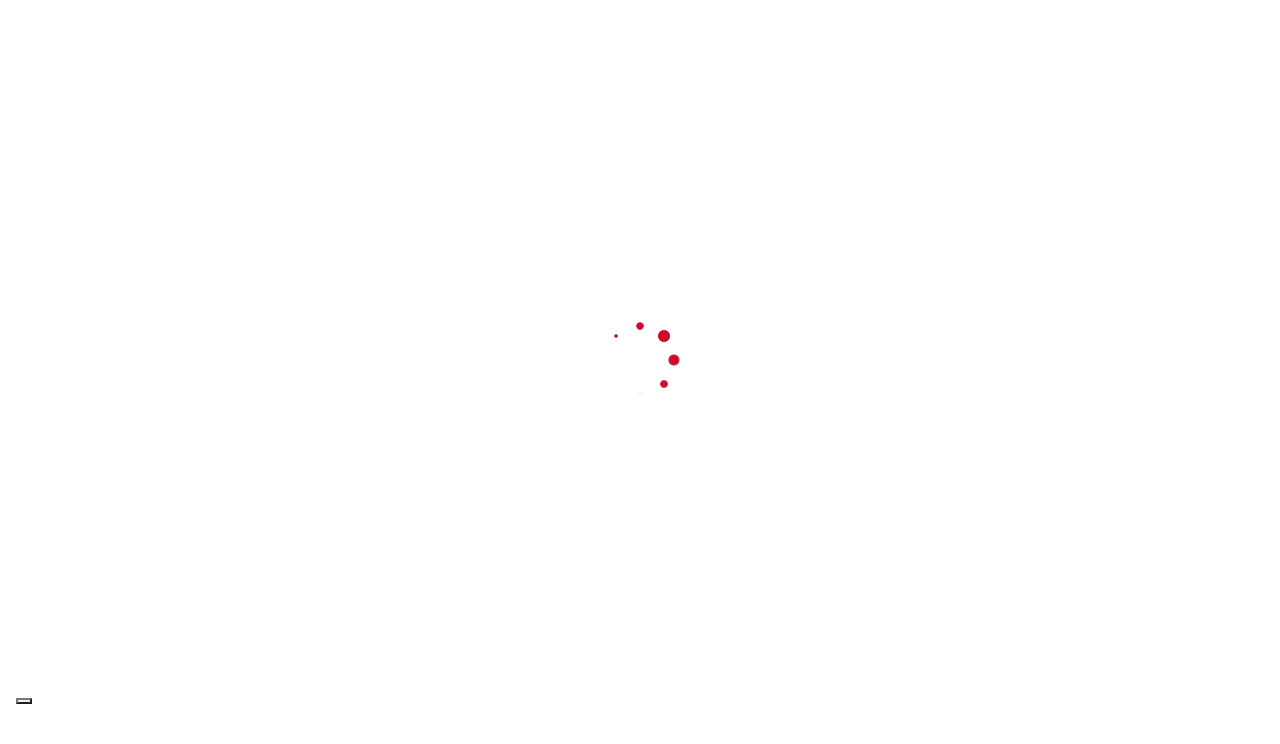

--- FILE ---
content_type: text/html; charset=UTF-8
request_url: https://ascani.com/prodotto/contenitore-per-moduli-di-espansione-2/
body_size: 24146
content:

<!DOCTYPE html>
<html lang="it-IT">
<head>
	<meta name="facebook-domain-verification" content="x6gytauu9lw3khrf5azqrpb5ct9wvr" />
	<meta name=“facebook-domain-verification” content=“yjokivmfdzz5im7xvzppd2zsx5cktx” />
	<!-- Google Tag Manager -->
<script type="a39f0258dee5b95cee2b89b5-text/javascript">(function(w,d,s,l,i){w[l]=w[l]||[];w[l].push({'gtm.start':
new Date().getTime(),event:'gtm.js'});var f=d.getElementsByTagName(s)[0],
j=d.createElement(s),dl=l!='dataLayer'?'&l='+l:'';j.async=true;j.src=
'https://www.googletagmanager.com/gtm.js?id='+i+dl;f.parentNode.insertBefore(j,f);
})(window,document,'script','dataLayer','GTM-WM55628');</script>
<!-- End Google Tag Manager -->
	
	<meta charset="UTF-8" />
	
				<meta name="viewport" content="width=device-width,initial-scale=1,user-scalable=no">
		
            
                        <link rel="shortcut icon" type="image/x-icon" href="https://ascani.com/wp-content/uploads/2019/10/favicon-ascani.png">
            <link rel="apple-touch-icon" href="https://ascani.com/wp-content/uploads/2019/10/favicon-ascani.png"/>
        
	<link rel="profile" href="https://gmpg.org/xfn/11" />
	<link rel="pingback" href="https://ascani.com/xmlrpc.php" />

	<meta name='robots' content='index, follow, max-image-preview:large, max-snippet:-1, max-video-preview:-1' />
	<style>img:is([sizes="auto" i], [sizes^="auto," i]) { contain-intrinsic-size: 3000px 1500px }</style>
	<script id="cookieyes" type="a39f0258dee5b95cee2b89b5-text/javascript" src="https://cdn-cookieyes.com/client_data/a62f6ca2770277c671ac810e/script.js" data-rocket-defer defer></script>
	<!-- This site is optimized with the Yoast SEO plugin v26.6 - https://yoast.com/wordpress/plugins/seo/ -->
	<title>CONTENITORE PER MODULI DI ESPANSIONE | Ascani Elettrocomm</title>
<link data-rocket-prefetch href="https://www.gstatic.com" rel="dns-prefetch">
<link data-rocket-prefetch href="https://www.googletagmanager.com" rel="dns-prefetch">
<link data-rocket-prefetch href="https://cdn-cookieyes.com" rel="dns-prefetch">
<link data-rocket-prefetch href="https://fonts.googleapis.com" rel="dns-prefetch">
<link data-rocket-prefetch href="https://js-eu1.hs-scripts.com" rel="dns-prefetch">
<link data-rocket-prefetch href="https://www.google.com" rel="dns-prefetch">
<link data-rocket-prefetch href="https://js-eu1.hsforms.net" rel="dns-prefetch">
<link data-rocket-preload as="style" href="https://fonts.googleapis.com/css?family=Raleway%3A100%2C200%2C300%2C400%2C500%2C600%2C700%2C800%2C900%2C100italic%2C300italic%2C400italic%2C700italic%7CRoboto%20Condensed%3A100%2C200%2C300%2C400%2C500%2C600%2C700%2C800%2C900%2C100italic%2C300italic%2C400italic%2C700italic%7CRaleway%3A100%2C200%2C300%2C400%2C500%2C600%2C700%2C800%2C900%2C100italic%2C300italic%2C400italic%2C700italic%7CKarla%3A100%2C200%2C300%2C400%2C500%2C600%2C700%2C800%2C900%2C100italic%2C300italic%2C400italic%2C700italic%7CRoboto%3A100%2C200%2C300%2C400%2C500%2C600%2C700%2C800%2C900%2C100italic%2C300italic%2C400italic%2C700italic&#038;subset=latin%2Clatin-ext&#038;display=swap" rel="preload">
<script src="/cdn-cgi/scripts/7d0fa10a/cloudflare-static/rocket-loader.min.js" data-cf-settings="a39f0258dee5b95cee2b89b5-|49"></script><link href="https://fonts.googleapis.com/css?family=Raleway%3A100%2C200%2C300%2C400%2C500%2C600%2C700%2C800%2C900%2C100italic%2C300italic%2C400italic%2C700italic%7CRoboto%20Condensed%3A100%2C200%2C300%2C400%2C500%2C600%2C700%2C800%2C900%2C100italic%2C300italic%2C400italic%2C700italic%7CRaleway%3A100%2C200%2C300%2C400%2C500%2C600%2C700%2C800%2C900%2C100italic%2C300italic%2C400italic%2C700italic%7CKarla%3A100%2C200%2C300%2C400%2C500%2C600%2C700%2C800%2C900%2C100italic%2C300italic%2C400italic%2C700italic%7CRoboto%3A100%2C200%2C300%2C400%2C500%2C600%2C700%2C800%2C900%2C100italic%2C300italic%2C400italic%2C700italic&#038;subset=latin%2Clatin-ext&#038;display=swap" media="print" onload="this.media=&#039;all&#039;" rel="stylesheet">
<noscript data-wpr-hosted-gf-parameters=""><link rel="stylesheet" href="https://fonts.googleapis.com/css?family=Raleway%3A100%2C200%2C300%2C400%2C500%2C600%2C700%2C800%2C900%2C100italic%2C300italic%2C400italic%2C700italic%7CRoboto%20Condensed%3A100%2C200%2C300%2C400%2C500%2C600%2C700%2C800%2C900%2C100italic%2C300italic%2C400italic%2C700italic%7CRaleway%3A100%2C200%2C300%2C400%2C500%2C600%2C700%2C800%2C900%2C100italic%2C300italic%2C400italic%2C700italic%7CKarla%3A100%2C200%2C300%2C400%2C500%2C600%2C700%2C800%2C900%2C100italic%2C300italic%2C400italic%2C700italic%7CRoboto%3A100%2C200%2C300%2C400%2C500%2C600%2C700%2C800%2C900%2C100italic%2C300italic%2C400italic%2C700italic&#038;subset=latin%2Clatin-ext&#038;display=swap"></noscript><link rel="preload" data-rocket-preload as="image" href="https://ascani.com/wp-content/uploads/2022/09/ascani-soluzioni-1.png" fetchpriority="high">
	<meta name="description" content="Contenitore per moduli di espansione​ (Porta senza apertura)" />
	<link rel="canonical" href="https://ascani.com/prodotto/contenitore-per-moduli-di-espansione-2/" />
	<meta property="og:locale" content="it_IT" />
	<meta property="og:type" content="article" />
	<meta property="og:title" content="CONTENITORE PER MODULI DI ESPANSIONE | Ascani Elettrocomm" />
	<meta property="og:description" content="Contenitore per moduli di espansione​ (Porta senza apertura)" />
	<meta property="og:url" content="https://ascani.com/prodotto/contenitore-per-moduli-di-espansione-2/" />
	<meta property="og:site_name" content="Ascani Elettrocomm" />
	<meta property="og:image" content="https://ascani.com/wp-content/uploads/2019/08/CONTENITORE-PER-MODULI-DI-ESPANSIONE.jpg" />
	<meta property="og:image:width" content="500" />
	<meta property="og:image:height" content="500" />
	<meta property="og:image:type" content="image/jpeg" />
	<meta name="twitter:card" content="summary_large_image" />
	<script type="application/ld+json" class="yoast-schema-graph">{"@context":"https://schema.org","@graph":[{"@type":"WebPage","@id":"https://ascani.com/prodotto/contenitore-per-moduli-di-espansione-2/","url":"https://ascani.com/prodotto/contenitore-per-moduli-di-espansione-2/","name":"CONTENITORE PER MODULI DI ESPANSIONE | Ascani Elettrocomm","isPartOf":{"@id":"https://ascani.com/#website"},"primaryImageOfPage":{"@id":"https://ascani.com/prodotto/contenitore-per-moduli-di-espansione-2/#primaryimage"},"image":{"@id":"https://ascani.com/prodotto/contenitore-per-moduli-di-espansione-2/#primaryimage"},"thumbnailUrl":"https://ascani.com/wp-content/uploads/2019/08/CONTENITORE-PER-MODULI-DI-ESPANSIONE.jpg","datePublished":"2019-08-20T09:46:51+00:00","description":"Contenitore per moduli di espansione​ (Porta senza apertura)","breadcrumb":{"@id":"https://ascani.com/prodotto/contenitore-per-moduli-di-espansione-2/#breadcrumb"},"inLanguage":"it-IT","potentialAction":[{"@type":"ReadAction","target":["https://ascani.com/prodotto/contenitore-per-moduli-di-espansione-2/"]}]},{"@type":"ImageObject","inLanguage":"it-IT","@id":"https://ascani.com/prodotto/contenitore-per-moduli-di-espansione-2/#primaryimage","url":"https://ascani.com/wp-content/uploads/2019/08/CONTENITORE-PER-MODULI-DI-ESPANSIONE.jpg","contentUrl":"https://ascani.com/wp-content/uploads/2019/08/CONTENITORE-PER-MODULI-DI-ESPANSIONE.jpg","width":500,"height":500,"caption":"FireClass Fire Enclosure Ancillary Housing Fire Alarm System Expansion Box Panel ANC1 557.202.701"},{"@type":"BreadcrumbList","@id":"https://ascani.com/prodotto/contenitore-per-moduli-di-espansione-2/#breadcrumb","itemListElement":[{"@type":"ListItem","position":1,"name":"Home","item":"https://ascani.com/"},{"@type":"ListItem","position":2,"name":"Catalogo","item":"https://ascani.com/catalogo/"},{"@type":"ListItem","position":3,"name":"CONTENITORE PER MODULI DI ESPANSIONE"}]},{"@type":"WebSite","@id":"https://ascani.com/#website","url":"https://ascani.com/","name":"Ascani Elettrocomm","description":"Sistemi di sicurezza e domotica","potentialAction":[{"@type":"SearchAction","target":{"@type":"EntryPoint","urlTemplate":"https://ascani.com/?s={search_term_string}"},"query-input":{"@type":"PropertyValueSpecification","valueRequired":true,"valueName":"search_term_string"}}],"inLanguage":"it-IT"}]}</script>
	<!-- / Yoast SEO plugin. -->


<link rel='dns-prefetch' href='//js-eu1.hs-scripts.com' />
<link rel='dns-prefetch' href='//fonts.googleapis.com' />
<link href='https://fonts.gstatic.com' crossorigin rel='preconnect' />
<link rel="alternate" type="application/rss+xml" title="Ascani Elettrocomm &raquo; Feed" href="https://ascani.com/feed/" />
<link rel="alternate" type="application/rss+xml" title="Ascani Elettrocomm &raquo; Feed dei commenti" href="https://ascani.com/comments/feed/" />
<style id='wp-emoji-styles-inline-css' type='text/css'>

	img.wp-smiley, img.emoji {
		display: inline !important;
		border: none !important;
		box-shadow: none !important;
		height: 1em !important;
		width: 1em !important;
		margin: 0 0.07em !important;
		vertical-align: -0.1em !important;
		background: none !important;
		padding: 0 !important;
	}
</style>
<link rel='stylesheet' id='wp-block-library-css' href='https://ascani.com/wp-includes/css/dist/block-library/style.min.css?ver=6.8.3' type='text/css' media='all' />
<style id='classic-theme-styles-inline-css' type='text/css'>
/*! This file is auto-generated */
.wp-block-button__link{color:#fff;background-color:#32373c;border-radius:9999px;box-shadow:none;text-decoration:none;padding:calc(.667em + 2px) calc(1.333em + 2px);font-size:1.125em}.wp-block-file__button{background:#32373c;color:#fff;text-decoration:none}
</style>
<link rel='stylesheet' id='nta-css-popup-css' href='https://ascani.com/wp-content/plugins/wp-whatsapp/assets/dist/css/style.css?ver=6.8.3' type='text/css' media='all' />
<style id='global-styles-inline-css' type='text/css'>
:root{--wp--preset--aspect-ratio--square: 1;--wp--preset--aspect-ratio--4-3: 4/3;--wp--preset--aspect-ratio--3-4: 3/4;--wp--preset--aspect-ratio--3-2: 3/2;--wp--preset--aspect-ratio--2-3: 2/3;--wp--preset--aspect-ratio--16-9: 16/9;--wp--preset--aspect-ratio--9-16: 9/16;--wp--preset--color--black: #000000;--wp--preset--color--cyan-bluish-gray: #abb8c3;--wp--preset--color--white: #ffffff;--wp--preset--color--pale-pink: #f78da7;--wp--preset--color--vivid-red: #cf2e2e;--wp--preset--color--luminous-vivid-orange: #ff6900;--wp--preset--color--luminous-vivid-amber: #fcb900;--wp--preset--color--light-green-cyan: #7bdcb5;--wp--preset--color--vivid-green-cyan: #00d084;--wp--preset--color--pale-cyan-blue: #8ed1fc;--wp--preset--color--vivid-cyan-blue: #0693e3;--wp--preset--color--vivid-purple: #9b51e0;--wp--preset--gradient--vivid-cyan-blue-to-vivid-purple: linear-gradient(135deg,rgba(6,147,227,1) 0%,rgb(155,81,224) 100%);--wp--preset--gradient--light-green-cyan-to-vivid-green-cyan: linear-gradient(135deg,rgb(122,220,180) 0%,rgb(0,208,130) 100%);--wp--preset--gradient--luminous-vivid-amber-to-luminous-vivid-orange: linear-gradient(135deg,rgba(252,185,0,1) 0%,rgba(255,105,0,1) 100%);--wp--preset--gradient--luminous-vivid-orange-to-vivid-red: linear-gradient(135deg,rgba(255,105,0,1) 0%,rgb(207,46,46) 100%);--wp--preset--gradient--very-light-gray-to-cyan-bluish-gray: linear-gradient(135deg,rgb(238,238,238) 0%,rgb(169,184,195) 100%);--wp--preset--gradient--cool-to-warm-spectrum: linear-gradient(135deg,rgb(74,234,220) 0%,rgb(151,120,209) 20%,rgb(207,42,186) 40%,rgb(238,44,130) 60%,rgb(251,105,98) 80%,rgb(254,248,76) 100%);--wp--preset--gradient--blush-light-purple: linear-gradient(135deg,rgb(255,206,236) 0%,rgb(152,150,240) 100%);--wp--preset--gradient--blush-bordeaux: linear-gradient(135deg,rgb(254,205,165) 0%,rgb(254,45,45) 50%,rgb(107,0,62) 100%);--wp--preset--gradient--luminous-dusk: linear-gradient(135deg,rgb(255,203,112) 0%,rgb(199,81,192) 50%,rgb(65,88,208) 100%);--wp--preset--gradient--pale-ocean: linear-gradient(135deg,rgb(255,245,203) 0%,rgb(182,227,212) 50%,rgb(51,167,181) 100%);--wp--preset--gradient--electric-grass: linear-gradient(135deg,rgb(202,248,128) 0%,rgb(113,206,126) 100%);--wp--preset--gradient--midnight: linear-gradient(135deg,rgb(2,3,129) 0%,rgb(40,116,252) 100%);--wp--preset--font-size--small: 13px;--wp--preset--font-size--medium: 20px;--wp--preset--font-size--large: 36px;--wp--preset--font-size--x-large: 42px;--wp--preset--spacing--20: 0.44rem;--wp--preset--spacing--30: 0.67rem;--wp--preset--spacing--40: 1rem;--wp--preset--spacing--50: 1.5rem;--wp--preset--spacing--60: 2.25rem;--wp--preset--spacing--70: 3.38rem;--wp--preset--spacing--80: 5.06rem;--wp--preset--shadow--natural: 6px 6px 9px rgba(0, 0, 0, 0.2);--wp--preset--shadow--deep: 12px 12px 50px rgba(0, 0, 0, 0.4);--wp--preset--shadow--sharp: 6px 6px 0px rgba(0, 0, 0, 0.2);--wp--preset--shadow--outlined: 6px 6px 0px -3px rgba(255, 255, 255, 1), 6px 6px rgba(0, 0, 0, 1);--wp--preset--shadow--crisp: 6px 6px 0px rgba(0, 0, 0, 1);}:where(.is-layout-flex){gap: 0.5em;}:where(.is-layout-grid){gap: 0.5em;}body .is-layout-flex{display: flex;}.is-layout-flex{flex-wrap: wrap;align-items: center;}.is-layout-flex > :is(*, div){margin: 0;}body .is-layout-grid{display: grid;}.is-layout-grid > :is(*, div){margin: 0;}:where(.wp-block-columns.is-layout-flex){gap: 2em;}:where(.wp-block-columns.is-layout-grid){gap: 2em;}:where(.wp-block-post-template.is-layout-flex){gap: 1.25em;}:where(.wp-block-post-template.is-layout-grid){gap: 1.25em;}.has-black-color{color: var(--wp--preset--color--black) !important;}.has-cyan-bluish-gray-color{color: var(--wp--preset--color--cyan-bluish-gray) !important;}.has-white-color{color: var(--wp--preset--color--white) !important;}.has-pale-pink-color{color: var(--wp--preset--color--pale-pink) !important;}.has-vivid-red-color{color: var(--wp--preset--color--vivid-red) !important;}.has-luminous-vivid-orange-color{color: var(--wp--preset--color--luminous-vivid-orange) !important;}.has-luminous-vivid-amber-color{color: var(--wp--preset--color--luminous-vivid-amber) !important;}.has-light-green-cyan-color{color: var(--wp--preset--color--light-green-cyan) !important;}.has-vivid-green-cyan-color{color: var(--wp--preset--color--vivid-green-cyan) !important;}.has-pale-cyan-blue-color{color: var(--wp--preset--color--pale-cyan-blue) !important;}.has-vivid-cyan-blue-color{color: var(--wp--preset--color--vivid-cyan-blue) !important;}.has-vivid-purple-color{color: var(--wp--preset--color--vivid-purple) !important;}.has-black-background-color{background-color: var(--wp--preset--color--black) !important;}.has-cyan-bluish-gray-background-color{background-color: var(--wp--preset--color--cyan-bluish-gray) !important;}.has-white-background-color{background-color: var(--wp--preset--color--white) !important;}.has-pale-pink-background-color{background-color: var(--wp--preset--color--pale-pink) !important;}.has-vivid-red-background-color{background-color: var(--wp--preset--color--vivid-red) !important;}.has-luminous-vivid-orange-background-color{background-color: var(--wp--preset--color--luminous-vivid-orange) !important;}.has-luminous-vivid-amber-background-color{background-color: var(--wp--preset--color--luminous-vivid-amber) !important;}.has-light-green-cyan-background-color{background-color: var(--wp--preset--color--light-green-cyan) !important;}.has-vivid-green-cyan-background-color{background-color: var(--wp--preset--color--vivid-green-cyan) !important;}.has-pale-cyan-blue-background-color{background-color: var(--wp--preset--color--pale-cyan-blue) !important;}.has-vivid-cyan-blue-background-color{background-color: var(--wp--preset--color--vivid-cyan-blue) !important;}.has-vivid-purple-background-color{background-color: var(--wp--preset--color--vivid-purple) !important;}.has-black-border-color{border-color: var(--wp--preset--color--black) !important;}.has-cyan-bluish-gray-border-color{border-color: var(--wp--preset--color--cyan-bluish-gray) !important;}.has-white-border-color{border-color: var(--wp--preset--color--white) !important;}.has-pale-pink-border-color{border-color: var(--wp--preset--color--pale-pink) !important;}.has-vivid-red-border-color{border-color: var(--wp--preset--color--vivid-red) !important;}.has-luminous-vivid-orange-border-color{border-color: var(--wp--preset--color--luminous-vivid-orange) !important;}.has-luminous-vivid-amber-border-color{border-color: var(--wp--preset--color--luminous-vivid-amber) !important;}.has-light-green-cyan-border-color{border-color: var(--wp--preset--color--light-green-cyan) !important;}.has-vivid-green-cyan-border-color{border-color: var(--wp--preset--color--vivid-green-cyan) !important;}.has-pale-cyan-blue-border-color{border-color: var(--wp--preset--color--pale-cyan-blue) !important;}.has-vivid-cyan-blue-border-color{border-color: var(--wp--preset--color--vivid-cyan-blue) !important;}.has-vivid-purple-border-color{border-color: var(--wp--preset--color--vivid-purple) !important;}.has-vivid-cyan-blue-to-vivid-purple-gradient-background{background: var(--wp--preset--gradient--vivid-cyan-blue-to-vivid-purple) !important;}.has-light-green-cyan-to-vivid-green-cyan-gradient-background{background: var(--wp--preset--gradient--light-green-cyan-to-vivid-green-cyan) !important;}.has-luminous-vivid-amber-to-luminous-vivid-orange-gradient-background{background: var(--wp--preset--gradient--luminous-vivid-amber-to-luminous-vivid-orange) !important;}.has-luminous-vivid-orange-to-vivid-red-gradient-background{background: var(--wp--preset--gradient--luminous-vivid-orange-to-vivid-red) !important;}.has-very-light-gray-to-cyan-bluish-gray-gradient-background{background: var(--wp--preset--gradient--very-light-gray-to-cyan-bluish-gray) !important;}.has-cool-to-warm-spectrum-gradient-background{background: var(--wp--preset--gradient--cool-to-warm-spectrum) !important;}.has-blush-light-purple-gradient-background{background: var(--wp--preset--gradient--blush-light-purple) !important;}.has-blush-bordeaux-gradient-background{background: var(--wp--preset--gradient--blush-bordeaux) !important;}.has-luminous-dusk-gradient-background{background: var(--wp--preset--gradient--luminous-dusk) !important;}.has-pale-ocean-gradient-background{background: var(--wp--preset--gradient--pale-ocean) !important;}.has-electric-grass-gradient-background{background: var(--wp--preset--gradient--electric-grass) !important;}.has-midnight-gradient-background{background: var(--wp--preset--gradient--midnight) !important;}.has-small-font-size{font-size: var(--wp--preset--font-size--small) !important;}.has-medium-font-size{font-size: var(--wp--preset--font-size--medium) !important;}.has-large-font-size{font-size: var(--wp--preset--font-size--large) !important;}.has-x-large-font-size{font-size: var(--wp--preset--font-size--x-large) !important;}
:where(.wp-block-post-template.is-layout-flex){gap: 1.25em;}:where(.wp-block-post-template.is-layout-grid){gap: 1.25em;}
:where(.wp-block-columns.is-layout-flex){gap: 2em;}:where(.wp-block-columns.is-layout-grid){gap: 2em;}
:root :where(.wp-block-pullquote){font-size: 1.5em;line-height: 1.6;}
</style>
<link rel='stylesheet' id='ihc_front_end_style-css' href='https://ascani.com/wp-content/plugins/indeed-membership-pro/assets/css/style.min.css?ver=13.6' type='text/css' media='all' />
<link rel='stylesheet' id='ihc_templates_style-css' href='https://ascani.com/wp-content/plugins/indeed-membership-pro/assets/css/templates.min.css?ver=13.6' type='text/css' media='all' />
<link rel='stylesheet' id='photoswipe-css' href='https://ascani.com/wp-content/plugins/woocommerce/assets/css/photoswipe/photoswipe.min.css?ver=10.4.3' type='text/css' media='all' />
<link rel='stylesheet' id='photoswipe-default-skin-css' href='https://ascani.com/wp-content/plugins/woocommerce/assets/css/photoswipe/default-skin/default-skin.min.css?ver=10.4.3' type='text/css' media='all' />
<style id='woocommerce-inline-inline-css' type='text/css'>
.woocommerce form .form-row .required { visibility: visible; }
</style>
<link rel='stylesheet' id='mediaelement-css' href='https://ascani.com/wp-includes/js/mediaelement/mediaelementplayer-legacy.min.css?ver=4.2.17' type='text/css' media='all' />
<link rel='stylesheet' id='wp-mediaelement-css' href='https://ascani.com/wp-includes/js/mediaelement/wp-mediaelement.min.css?ver=6.8.3' type='text/css' media='all' />
<link rel='stylesheet' id='bridge-default-style-css' href='https://ascani.com/wp-content/themes/bridge/style.css?ver=6.8.3' type='text/css' media='all' />
<link rel='stylesheet' id='bridge-qode-font_awesome-css' href='https://ascani.com/wp-content/themes/bridge/css/font-awesome/css/font-awesome.min.css?ver=6.8.3' type='text/css' media='all' />
<link rel='stylesheet' id='bridge-qode-font_elegant-css' href='https://ascani.com/wp-content/themes/bridge/css/elegant-icons/style.min.css?ver=6.8.3' type='text/css' media='all' />
<link rel='stylesheet' id='bridge-qode-linea_icons-css' href='https://ascani.com/wp-content/themes/bridge/css/linea-icons/style.css?ver=6.8.3' type='text/css' media='all' />
<link rel='stylesheet' id='bridge-qode-dripicons-css' href='https://ascani.com/wp-content/themes/bridge/css/dripicons/dripicons.css?ver=6.8.3' type='text/css' media='all' />
<link rel='stylesheet' id='bridge-qode-kiko-css' href='https://ascani.com/wp-content/themes/bridge/css/kiko/kiko-all.css?ver=6.8.3' type='text/css' media='all' />
<link rel='stylesheet' id='bridge-qode-font_awesome_5-css' href='https://ascani.com/wp-content/themes/bridge/css/font-awesome-5/css/font-awesome-5.min.css?ver=6.8.3' type='text/css' media='all' />
<link rel='stylesheet' id='bridge-stylesheet-css' href='https://ascani.com/wp-content/themes/bridge/css/stylesheet.min.css?ver=6.8.3' type='text/css' media='all' />
<style id='bridge-stylesheet-inline-css' type='text/css'>
   .postid-1766.disabled_footer_top .footer_top_holder, .postid-1766.disabled_footer_bottom .footer_bottom_holder { display: none;}


</style>
<link rel='stylesheet' id='bridge-woocommerce-css' href='https://ascani.com/wp-content/themes/bridge/css/woocommerce.min.css?ver=6.8.3' type='text/css' media='all' />
<link rel='stylesheet' id='bridge-woocommerce-responsive-css' href='https://ascani.com/wp-content/themes/bridge/css/woocommerce_responsive.min.css?ver=6.8.3' type='text/css' media='all' />
<link rel='stylesheet' id='bridge-print-css' href='https://ascani.com/wp-content/themes/bridge/css/print.css?ver=6.8.3' type='text/css' media='all' />
<link rel='stylesheet' id='bridge-style-dynamic-css' href='https://ascani.com/wp-content/themes/bridge/css/style_dynamic.css?ver=1713349158' type='text/css' media='all' />
<link rel='stylesheet' id='bridge-responsive-css' href='https://ascani.com/wp-content/themes/bridge/css/responsive.min.css?ver=6.8.3' type='text/css' media='all' />
<link rel='stylesheet' id='bridge-style-dynamic-responsive-css' href='https://ascani.com/wp-content/themes/bridge/css/style_dynamic_responsive.css?ver=1713349158' type='text/css' media='all' />
<style id='bridge-style-dynamic-responsive-inline-css' type='text/css'>
body.single.single-post .post .date {display: none;}
body.single.single-post .post_info {display: none;}

.select2-results__option--highlighted {
    background-color: #ffffff !important;
}

.testimonial_image_holder{
    margin: 0 0 39px;
}

.testimonials .testimonial_text_inner p.testimonial_author{
    margin-top: 28px;
}

.testimonials_holder .flex-direction-nav li{
    height: 40px;
}

.testimonials_holder .flex-direction-nav a{
    height: 40px;
    width: 40px;
    border-color: #e1e1e1;
    border-radius: 0;
}

.testimonials_holder .flex-direction-nav a:before{
    line-height: 37px;
    height: 40px;
    width: 36px;
    font-size: 20px;
    color: #fea694;
}

.testimonials_holder .flex-direction-nav a:hover{
    background-color: #fea694;
    border-color: #fea694
}
.q_icon_with_title.large.center .icon_text_holder .icon_title{
    margin-bottom: 11px;
}
.q_icon_with_title.small .icon_text_holder .icon_title{
    margin-bottom: 12px;
}

.qode-shadow-column > .vc_column-inner {
    box-shadow: 3px 4px 12px 0px rgba(0, 0, 0, 0.05);
}
.qode-card-slider-holder .controls .button{
    box-shadow: none;
}

.qode-card-slider-holder .qode-type1-gradient-bottom-to-top-text span{
    background: transparent;
    -webkit-text-fill-color: #fd8b74;
}

.qode-card-slider-holder .qode-type1-gradient-bottom-to-top-text.button:hover{
    background-color: #fd8b74;
}

.qode-card-slider-holder .qode-type1-gradient-bottom-to-top-text span:hover{
    -webkit-text-fill-color: #fff;
}

.qode-card-slider-holder .controls .button.prev{
    left: -100px;
}

.qode-card-slider-holder .controls .button.next{
    right: -100px;
}
.qode-advanced-image-gallery .owl-dots {
    margin: 39px 0 0;
}

.q_progress_bar .progress_title { 
    font-size: 16px;
    line-height: 26px;
    font-weight: 700;
    letter-spacing:-1px;
}

.q_progress_bar { 
    margin: 0 0 15px;
}
nav.main_menu ul li a span.underline_dash, nav.vertical_menu ul li a span.underline_dash{
    bottom: 0px;
}
.qode-shadow-row{
    box-shadow: 3px 4px 12px 0px rgba(0, 0, 0, 0.05);
}
header.sticky .header_bottom{
    box-shadow: 3px 4px 12px 0px rgba(0, 0, 0, 0.05);
}
header:not(.with_hover_bg_color) nav.main_menu>ul>li:hover>a{
    opacity: 1;
}
.qode-card-slider-holder .qode-card-slider .slide {
    padding: 0 14px;
}
header.sticky .header_inner_right .qbutton{
    color: #000;
    border-color: #000!important;
}

header.sticky .header_inner_right .qbutton:hover{
    color: #fff;
    border-color: #356b57!important;
}

@media only screen and (max-width: 900px) {
  .q_slide_title > span{
     font-size: 100px !important;
    }
}

@media only screen and (max-width: 600px) {
  .q_slide_title > span{
     font-size: 100px !important;
    }
}




</style>
<link rel='stylesheet' id='js_composer_front-css' href='https://ascani.com/wp-content/plugins/js_composer/assets/css/js_composer.min.css?ver=7.5' type='text/css' media='all' />

<link rel='stylesheet' id='bridge-core-dashboard-style-css' href='https://ascani.com/wp-content/plugins/bridge-core/modules/core-dashboard/assets/css/core-dashboard.min.css?ver=6.8.3' type='text/css' media='all' />
<link rel='stylesheet' id='bridge-childstyle-css' href='https://ascani.com/wp-content/themes/bridge-child/style.css?ver=6.8.3' type='text/css' media='all' />
<script type="a39f0258dee5b95cee2b89b5-text/javascript" src="https://ascani.com/wp-includes/js/jquery/jquery.min.js?ver=3.7.1" id="jquery-core-js" data-rocket-defer defer></script>
<script type="a39f0258dee5b95cee2b89b5-text/javascript" src="https://ascani.com/wp-includes/js/jquery/jquery-migrate.min.js?ver=3.4.1" id="jquery-migrate-js" data-rocket-defer defer></script>
<script type="a39f0258dee5b95cee2b89b5-text/javascript" id="ihc-front_end_js-js-extra">
/* <![CDATA[ */
var ihc_translated_labels = {"delete_level":"Are you sure you want to delete this membership?","cancel_level":"Are you sure you want to cancel this membership?"};
/* ]]> */
</script>
<script type="a39f0258dee5b95cee2b89b5-text/javascript" src="https://ascani.com/wp-content/plugins/indeed-membership-pro/assets/js/functions.min.js?ver=13.6" id="ihc-front_end_js-js" data-rocket-defer defer></script>
<script type="a39f0258dee5b95cee2b89b5-text/javascript" id="ihc-front_end_js-js-after">
/* <![CDATA[ */
var ihc_site_url='https://ascani.com';
var ihc_plugin_url='https://ascani.com/wp-content/plugins/indeed-membership-pro/';
var ihc_ajax_url='https://ascani.com/wp-admin/admin-ajax.php';
var ihcStripeMultiply='100';
/* ]]> */
</script>
<script type="a39f0258dee5b95cee2b89b5-text/javascript" src="https://ascani.com/wp-content/plugins/woocommerce/assets/js/zoom/jquery.zoom.min.js?ver=1.7.21-wc.10.4.3" id="wc-zoom-js" defer="defer" data-wp-strategy="defer"></script>
<script type="a39f0258dee5b95cee2b89b5-text/javascript" src="https://ascani.com/wp-content/plugins/woocommerce/assets/js/flexslider/jquery.flexslider.min.js?ver=2.7.2-wc.10.4.3" id="wc-flexslider-js" defer="defer" data-wp-strategy="defer"></script>
<script type="a39f0258dee5b95cee2b89b5-text/javascript" src="https://ascani.com/wp-content/plugins/woocommerce/assets/js/photoswipe/photoswipe.min.js?ver=4.1.1-wc.10.4.3" id="wc-photoswipe-js" defer="defer" data-wp-strategy="defer"></script>
<script type="a39f0258dee5b95cee2b89b5-text/javascript" src="https://ascani.com/wp-content/plugins/woocommerce/assets/js/photoswipe/photoswipe-ui-default.min.js?ver=4.1.1-wc.10.4.3" id="wc-photoswipe-ui-default-js" defer="defer" data-wp-strategy="defer"></script>
<script type="a39f0258dee5b95cee2b89b5-text/javascript" id="wc-single-product-js-extra">
/* <![CDATA[ */
var wc_single_product_params = {"i18n_required_rating_text":"Seleziona una valutazione","i18n_rating_options":["1 stella su 5","2 stelle su 5","3 stelle su 5","4 stelle su 5","5 stelle su 5"],"i18n_product_gallery_trigger_text":"Visualizza la galleria di immagini a schermo intero","review_rating_required":"yes","flexslider":{"rtl":false,"animation":"slide","smoothHeight":true,"directionNav":false,"controlNav":"thumbnails","slideshow":false,"animationSpeed":500,"animationLoop":false,"allowOneSlide":false},"zoom_enabled":"1","zoom_options":[],"photoswipe_enabled":"1","photoswipe_options":{"shareEl":false,"closeOnScroll":false,"history":false,"hideAnimationDuration":0,"showAnimationDuration":0},"flexslider_enabled":"1"};
/* ]]> */
</script>
<script type="a39f0258dee5b95cee2b89b5-text/javascript" src="https://ascani.com/wp-content/plugins/woocommerce/assets/js/frontend/single-product.min.js?ver=10.4.3" id="wc-single-product-js" defer="defer" data-wp-strategy="defer"></script>
<script type="a39f0258dee5b95cee2b89b5-text/javascript" src="https://ascani.com/wp-content/plugins/woocommerce/assets/js/jquery-blockui/jquery.blockUI.min.js?ver=2.7.0-wc.10.4.3" id="wc-jquery-blockui-js" defer="defer" data-wp-strategy="defer"></script>
<script type="a39f0258dee5b95cee2b89b5-text/javascript" src="https://ascani.com/wp-content/plugins/woocommerce/assets/js/js-cookie/js.cookie.min.js?ver=2.1.4-wc.10.4.3" id="wc-js-cookie-js" defer="defer" data-wp-strategy="defer"></script>
<script type="a39f0258dee5b95cee2b89b5-text/javascript" id="woocommerce-js-extra">
/* <![CDATA[ */
var woocommerce_params = {"ajax_url":"\/wp-admin\/admin-ajax.php","wc_ajax_url":"\/?wc-ajax=%%endpoint%%","i18n_password_show":"Mostra password","i18n_password_hide":"Nascondi password"};
/* ]]> */
</script>
<script type="a39f0258dee5b95cee2b89b5-text/javascript" src="https://ascani.com/wp-content/plugins/woocommerce/assets/js/frontend/woocommerce.min.js?ver=10.4.3" id="woocommerce-js" defer="defer" data-wp-strategy="defer"></script>
<script type="a39f0258dee5b95cee2b89b5-text/javascript" src="https://ascani.com/wp-content/plugins/woocommerce/assets/js/select2/select2.full.min.js?ver=4.0.3-wc.10.4.3" id="wc-select2-js" defer="defer" data-wp-strategy="defer"></script>
<script type="a39f0258dee5b95cee2b89b5-text/javascript"></script><link rel="https://api.w.org/" href="https://ascani.com/wp-json/" /><link rel="alternate" title="JSON" type="application/json" href="https://ascani.com/wp-json/wp/v2/product/1766" /><link rel="EditURI" type="application/rsd+xml" title="RSD" href="https://ascani.com/xmlrpc.php?rsd" />
<meta name="generator" content="WordPress 6.8.3" />
<meta name="generator" content="WooCommerce 10.4.3" />
<link rel='shortlink' href='https://ascani.com/?p=1766' />
<link rel="alternate" title="oEmbed (JSON)" type="application/json+oembed" href="https://ascani.com/wp-json/oembed/1.0/embed?url=https%3A%2F%2Fascani.com%2Fprodotto%2Fcontenitore-per-moduli-di-espansione-2%2F" />
<link rel="alternate" title="oEmbed (XML)" type="text/xml+oembed" href="https://ascani.com/wp-json/oembed/1.0/embed?url=https%3A%2F%2Fascani.com%2Fprodotto%2Fcontenitore-per-moduli-di-espansione-2%2F&#038;format=xml" />
<meta name='ump-hash' content='MTMuNnwwfDE='><meta name='ump-token' content='42306a5d2b'>			<!-- DO NOT COPY THIS SNIPPET! Start of Page Analytics Tracking for HubSpot WordPress plugin v11.3.33-->
			<script class="hsq-set-content-id" data-content-id="blog-post" type="a39f0258dee5b95cee2b89b5-text/javascript">
				var _hsq = _hsq || [];
				_hsq.push(["setContentType", "blog-post"]);
			</script>
			<!-- DO NOT COPY THIS SNIPPET! End of Page Analytics Tracking for HubSpot WordPress plugin -->
			 <style> .ppw-ppf-input-container { background-color: #f2f2f2!important; padding: 20px!important; border-radius: px!important; } .ppw-ppf-input-container div.ppw-ppf-headline { font-size: 7px!important; font-weight: !important; color: !important; } .ppw-ppf-input-container div.ppw-ppf-desc { font-size: px!important; font-weight: !important; color: #000000!important; } .ppw-ppf-input-container label.ppw-pwd-label { font-size: px!important; font-weight: !important; color: !important; } div.ppwp-wrong-pw-error { font-size: 15px!important; font-weight: !important; color: #ffffff!important; background: #ffffff!important; } .ppw-ppf-input-container input[type='submit'] { color: #ffffff!important; background: #c8102e!important; } .ppw-ppf-input-container input[type='submit']:hover { color: #ffffff!important; background: !important; } .ppw-ppf-desc-below { font-size: px!important; font-weight: !important; color: !important; } </style>  <style> .ppw-form { background-color: !important; padding: px!important; border-radius: px!important; } .ppw-headline.ppw-pcp-pf-headline { font-size: px!important; font-weight: !important; color: !important; } .ppw-description.ppw-pcp-pf-desc { font-size: px!important; font-weight: !important; color: !important; } .ppw-pcp-pf-desc-above-btn { display: block; } .ppw-pcp-pf-desc-below-form { font-size: px!important; font-weight: !important; color: !important; } .ppw-input label.ppw-pcp-password-label { font-size: px!important; font-weight: !important; color: !important; } .ppw-form input[type='submit'] { color: !important; background: !important; } .ppw-form input[type='submit']:hover { color: !important; background: !important; } div.ppw-error.ppw-pcp-pf-error-msg { font-size: px!important; font-weight: !important; color: #dc3232!important; background: !important; } </style> 
<!--BEGIN: TRACKING CODE MANAGER (v2.5.0) BY INTELLYWP.COM IN HEAD//-->
<!-- Google Tag Manager -->
<script type="a39f0258dee5b95cee2b89b5-text/javascript">(function(w,d,s,l,i){w[l]=w[l]||[];w[l].push({'gtm.start':
new Date().getTime(),event:'gtm.js'});var f=d.getElementsByTagName(s)[0],
j=d.createElement(s),dl=l!='dataLayer'?'&l='+l:'';j.async=true;j.src=
'https://www.googletagmanager.com/gtm.js?id='+i+dl;f.parentNode.insertBefore(j,f);
})(window,document,'script','dataLayer','GTM-KRLGJ3J');</script>
<!-- End Google Tag Manager -->
<!--END: https://wordpress.org/plugins/tracking-code-manager IN HEAD//-->	<noscript><style>.woocommerce-product-gallery{ opacity: 1 !important; }</style></noscript>
	<style type="text/css">.recentcomments a{display:inline !important;padding:0 !important;margin:0 !important;}</style><meta name="generator" content="Powered by WPBakery Page Builder - drag and drop page builder for WordPress."/>
		<style type="text/css" id="wp-custom-css">
			/* Nascondo iubenda */

.iubenda-tp-btn-container {display: none;}


@media (max-width: 768px) {
.two_columns_75_25 {
display: flex;
flex-direction: column-reverse;
}
	.mobile_menu_button span:hover {
		color: #ffffff !important;
	}
}

.carousel-control {width:5%;}

.carousel-inner .slider_content .text .qode-btn {
    margin: 8px 4px !important;
}

.wpcf7 form .wpcf7-response-output {
    color: #ce0e2d;
	}


p, {
	font-family: raleway;
	}

h1, h2, h3, h4, h5, a {
	font-family: roboto condensed!important;
	}

h1 {
	text-transform: uppercase!important;
		font-weight: 500;
	}









/* HEADER PRODOTTO SINGOLO e download COLORE */ 

.single-product .title .title_holder .container {
    display: table-cell;
    vertical-align: middle;
    background-color: #333f48!important;
}

.page-id-7891 .title .title_holder .container {
    display: table-cell;
    vertical-align: middle;
    background-color: #333f48!important;
}

 .title .title_holder .container h1 {
	font-family: roboto condensed;
	color: #cabfa5;
	text-transform: uppercase!important;
    font-weight: 400!important;
	text-align: center!important;
	}

/* HEADER PRODOTTO SINGOLO e download  */ 

/* FONT PRODOTTO SINGOLO sostituire il post id con .single-product */ 


.single-product .postid-7778 h1, h2, h3{
	font-family: roboto condensed;
	text-transform: uppercase!;
    font-weight: 400!important;
	color: #333f48;
	text-align: left;
	padding-bottom: 10px;
	}

.single-product .title .title_holder .container h1 {
	font-family: roboto condensed;
	color: #cabfa5;
	text-transform: uppercase!important;
    font-weight: 400!important;
	text-align: center!important;
	}

@media only screen and (max-width: 480px){
.title .title_holder .container h1 {
    font-size: 25px!important;
    line-height: 25px!important;
    letter-spacing: 1px;
}
	}

.postid-7778 p {
	font-family: raleway;
	color: #333f48;
	text-align: left;
	}

.postid-7778 form {
    padding-top: 20px;
}

.postid-7778 div.product_meta>span {
    color: #333f48;
    text-align: left;
}

/* FONT PRODOTTO SINGOLO  */ 


/* BANNER PRODOTTO SINGOLO  */ 

.custom-cta {
    background-color: #333F48;
    clear: both;
    padding-top: 60px;
    padding-bottom: 60px;
    margin-bottom: 90px;
}

.custom-cta h2 {
    font-family: roboto condensed;
    color: white;
    font-weight: 400;
	text-align: center;
}

.custom-cta p {
    font-family: raleway;
    color: white;
    padding-bottom: 40px;
	text-align: center;
}

.custom-cta a {
    background-color: #c8102e;
    padding: 15px 20px;
    color: white;
    font-family: roboto condensed;
    border: 1px solid white;
	  margin-right: 1%
}

.custom-cta a.wa {
    background-color: #333f48;
    color: white;
    border: 2px solid #c8102e;
	  margin-left: 1%;
}

.custom-cta img {
    max-width: 30px;
    position: absolute;
    left: 20px;
    bottom: 10px;
	}

.custom-cta a.wa {
    background-color: #333F48;
    color: white;
    border: 2px solid #C8102E;
    margin-left: 1%;
    position: relative;
    padding: 15px 20px 15px 60px;
	}
	
/* BANNER PRODOTTO SINGOLO  */ 


.postid-7778 .header_bottom, .header_top, .fixed_top_header .bottom_header {
    background-color: #333f48!important;
}



/* banner whatsapp */ 
.assistenzatext.wpb_column.vc_column_container.vc_col-sm-8 {
    padding-left: 10%;
}

@media only screen and (max-width: 728px){
	.assistenzatext.wpb_column.vc_column_container.vc_col-sm-8 {
    padding-left: 0%;
}
	.assistenzabutton.wpb_column.vc_column_container.vc_col-sm-4 {
    padding-top: 30px;
}
	}


/* pagina 404 */ 
.page_not_found h2 {
    margin: 40px 0 20px;
    font-size: 32px;
    text-align: center;
}

.error404 .title .title_holder .container {
    display: table-cell;
    vertical-align: middle;
    background-color: #333f48;
}
/* pagina 404 */ 

.single-post .header_top_bottom_holder {
    background-color: #333f48!important;
}

span.fa-stack {
    margin-bottom: 40px;
}
.footer_col4 #text-4 {
	background: rgb(255,255,255);
background: linear-gradient(90deg, rgba(255,255,255,1) 0%, rgba(255,255,255,1) 100%);
	padding: 16px !important;
}
body .footer_top .footer_col4 #text-4 h5 {
	color: #7d7d7d !important;
}
html body .leadinModal.leadinModal-theme-default.leadinModal-v3 .dyno-image {
	width: 100% !important;
}
.leadinModal.leadinModal-theme-default.leadinModal-v3 .leadin-content-body #leadin-content-form-wrapper, .leadinModal.leadinModal-theme-default.leadinModal-v3 .leadin-content-body .leadin-preview-wrapper {
	padding: 20px !important;
}
.leadinModal.leadinModal-theme-default.leadinModal-v3.leadinModal-form h4, .leadinModal.leadinModal-theme-default.leadinModal-v3.leadinModal-form ol, .leadinModal.leadinModal-theme-default.leadinModal-v3.leadinModal-form p, .leadinModal.leadinModal-theme-default.leadinModal-v3.leadinModal-form ul, .leadinModal.leadinModal-theme-default.leadinModal-v3.leadinModal-preview h4, .leadinModal.leadinModal-theme-default.leadinModal-v3.leadinModal-preview ol, .leadinModal.leadinModal-theme-default.leadinModal-v3.leadinModal-preview p, .leadinModal.leadinModal-theme-default.leadinModal-v3.leadinModal-preview ul, .leadinModal.leadinModal-theme-default.leadinModal-v3.leadinModal-preview .advance-wrapper {
	margin-left: 0 !important;
}
.leadinModal.leadinModal-theme-default.leadinModal-v3.leadinModal-preview h4 {
    margin-bottom: 0.6em;
    font-size: 23px;
    text-transform: uppercase;
    line-height: 26px;
}
.leadinModal .dyno-image img {
	max-width: 100% !important;
	width: 100%;
}
.leadinModal .leadinModal-content p {
	font-size: 1.3em !important;
}
.leadin-content-body, .leadinModal-v3 .leadinModal-close:before, .leadinModal-v3 .leadinModal-close:hover:before  {
	background-color: #fff !important;
}




.page-id-8761 .servizi .full_section_inner.clearfix {
display: flex;
flex-wrap: wrap;
}

.page-id-8761 .servizi .wpb_wrapper {
height: 100%;
}

.page-id-8761 .servizi .q_icon_with_title {
height: 100%;
}
.page-id-8761 .servizi .vc_column-inner {
height: 100%; overflow: hidden;}


/* Stile solo per il modulo CF7 con ID df776cc */
.modulo-registrazione-personalizzato input[type="text"],
.modulo-registrazione-personalizzato input[type="email"],
.modulo-registrazione-personalizzato input[type="tel"],
.modulo-registrazione-personalizzato input[type="url"],
.modulo-registrazione-personalizzato input[type="number"],
.modulo-registrazione-personalizzato input[type="password"],
.modulo-registrazione-personalizzato select,
.modulo-registrazione-personalizzato textarea {
    border: 1px solid #999;
    border-radius: 6px;
    padding: 8px 10px;
    width: 100%;
    box-sizing: border-box;
    font-size: 14px;
    transition: border-color 0.3s;
}

.modulo-registrazione-personalizzato input:focus,
.modulo-registrazione-personalizzato select:focus,
.modulo-registrazione-personalizzato textarea:focus {
    border-color: #0073aa;
    outline: none;
}

.modulo-registrazione-personalizzato p {
    margin-bottom: 15px;
}
		</style>
		<noscript><style> .wpb_animate_when_almost_visible { opacity: 1; }</style></noscript>	

<meta name="google-site-verification" content="HsKCM6Zgn1rzeFUENX0mga7fv8hN5qzsJkoGpe2-_og" />
<meta name="generator" content="WP Rocket 3.20.2" data-wpr-features="wpr_defer_js wpr_preconnect_external_domains wpr_oci wpr_image_dimensions wpr_preload_links wpr_desktop" /></head>

<body>

		<!-- 
<noscript><iframe src="https://www.googletagmanager.com/ns.html?id=GTM-WM55628"
height="0" width="0" style="display:none;visibility:hidden"></iframe></noscript>
-->
	
	<script src="/cdn-cgi/scripts/7d0fa10a/cloudflare-static/rocket-loader.min.js" data-cf-settings="a39f0258dee5b95cee2b89b5-|49" defer></script><script defer src="https://static.cloudflareinsights.com/beacon.min.js/vcd15cbe7772f49c399c6a5babf22c1241717689176015" integrity="sha512-ZpsOmlRQV6y907TI0dKBHq9Md29nnaEIPlkf84rnaERnq6zvWvPUqr2ft8M1aS28oN72PdrCzSjY4U6VaAw1EQ==" data-cf-beacon='{"version":"2024.11.0","token":"b49fde7d88bf40f997d2122e0eeb1b6a","r":1,"server_timing":{"name":{"cfCacheStatus":true,"cfEdge":true,"cfExtPri":true,"cfL4":true,"cfOrigin":true,"cfSpeedBrain":true},"location_startswith":null}}' crossorigin="anonymous"></script>
</body>
	
<body class="wp-singular product-template-default single single-product postid-1766 wp-theme-bridge wp-child-theme-bridge-child theme-bridge bridge-core-2.5.4 woocommerce woocommerce-page woocommerce-no-js  qode-page-loading-effect-enabled qode_grid_1200 footer_responsive_adv columns-4 qode-child-theme-ver-1.0.0 qode-theme-ver-23.9 qode-theme-bridge wpb-js-composer js-comp-ver-7.5 vc_responsive" itemscope itemtype="http://schema.org/WebPage">



<!--BEGIN: TRACKING CODE MANAGER (v2.5.0) BY INTELLYWP.COM IN BODY//-->
<!-- Google Tag Manager (noscript) -->
<noscript><iframe src="https://www.googletagmanager.com/ns.html?id=GTM-KRLGJ3J" height="0" width="0"></iframe></noscript>
<!-- End Google Tag Manager (noscript) -->
<!--END: https://wordpress.org/plugins/tracking-code-manager IN BODY//-->
		<div class="qode-page-loading-effect-holder">
		<div class="ajax_loader"><div class="ajax_loader_1"><div class="five_rotating_circles"><div class="spinner-container container1"><div class="circle1"></div><div class="circle2"></div><div class="circle3"></div><div class="circle4"></div></div><div class="spinner-container container2"><div class="circle1"></div><div class="circle2"></div><div class="circle3"></div><div class="circle4"></div></div><div class="spinner-container container3"><div class="circle1"></div><div class="circle2"></div><div class="circle3"></div><div class="circle4"></div></div></div></div></div>
			</div>
	
<div class="wrapper">
	<div class="wrapper_inner">

    
		<!-- Google Analytics start -->
				<!-- Google Analytics end -->

		
	<header class=" scroll_header_top_area  stick transparent scrolled_not_transparent page_header">
	<div class="header_inner clearfix">
		<form role="search" id="searchform" action="https://ascani.com/" class="qode_search_form" method="get">
    
            <i class="qode_icon_font_awesome fa fa-search qode_icon_in_search" ></i>            <input type="text" placeholder="Search" name="s" class="qode_search_field" autocomplete="off" />
            <input type="submit" value="Search" />

            <div class="qode_search_close">
                <a href="#">
                    <i class="qode_icon_font_awesome fa fa-times qode_icon_in_search" ></i>                </a>
            </div>
            </form>
		<div class="header_top_bottom_holder">
			
			<div class="header_bottom clearfix" style=' background-color:rgba(255, 255, 255, 0);' >
											<div class="header_inner_left">
																	<div class="mobile_menu_button">
		<span>
			<i class="qode_icon_font_awesome fa fa-bars " ></i>		</span>
	</div>
								<div class="logo_wrapper" >
	<div class="q_logo">
		<a itemprop="url" href="https://ascani.com/" data-wpel-link="internal" target="_self" rel="noopener noreferrer">
             <img width="111" height="46" itemprop="image" class="normal" src="https://ascani.com/wp-content/uploads/2024/04/elettrocom-ascani.png" alt="Logo"> 			 <img width="376" height="200" itemprop="image" class="light" src="https://ascani.com/wp-content/themes/bridge/img/logo.png" alt="Logo"/> 			 <img width="376" height="200" itemprop="image" class="dark" src="https://ascani.com/wp-content/themes/bridge/img/logo_black.png" alt="Logo"/> 			 <img width="803" height="330" itemprop="image" class="sticky" src="https://ascani.com/wp-content/uploads/2024/04/ascani-elettrocom-logo-colori.png" alt="Logo"/> 			 <img width="300" height="150" itemprop="image" class="mobile" src="https://ascani.com/wp-content/uploads/2021/01/ascani-logo-white.png" alt="Logo"/> 					</a>
	</div>
	</div>															</div>
															<div class="header_inner_right">
									<div class="side_menu_button_wrapper right">
																														<div class="side_menu_button">
												<a class="search_button fullscreen_search normal" href="javascript:void(0)" data-wpel-link="internal" target="_self" rel="noopener noreferrer">
		<i class="qode_icon_font_awesome fa fa-search " ></i>	</a>

																							
										</div>
									</div>
								</div>
							
							
							<nav class="main_menu drop_down right">
								<ul id="menu-main-menu" class=""><li id="nav-menu-item-375" class="menu-item menu-item-type-post_type menu-item-object-page  narrow"><a href="https://ascani.com/chi-siamo/" class=""><i class="menu_icon blank fa"></i><span>Chi Siamo<span class="underline_dash"></span></span><span class="plus"></span></a></li>
<li id="nav-menu-item-8524" class="menu-item menu-item-type-custom menu-item-object-custom menu-item-has-children  has_sub narrow"><a href="#" class=""><i class="menu_icon blank fa"></i><span>Soluzioni<span class="underline_dash"></span></span><span class="plus"></span></a>
<div class="second"><div class="inner"><ul>
	<li id="nav-menu-item-8527" class="menu-item menu-item-type-post_type menu-item-object-page "><a href="https://ascani.com/antincendio/" class=""><i class="menu_icon blank fa"></i><span>Antincendio</span><span class="plus"></span></a></li>
	<li id="nav-menu-item-8528" class="menu-item menu-item-type-post_type menu-item-object-page "><a href="https://ascani.com/antintrusione/" class=""><i class="menu_icon blank fa"></i><span>Antintrusione</span><span class="plus"></span></a></li>
	<li id="nav-menu-item-8529" class="menu-item menu-item-type-post_type menu-item-object-page "><a href="https://ascani.com/controllo-accessi/" class=""><i class="menu_icon blank fa"></i><span>Controllo accessi</span><span class="plus"></span></a></li>
	<li id="nav-menu-item-8526" class="menu-item menu-item-type-post_type menu-item-object-page "><a href="https://ascani.com/smart-home/" class=""><i class="menu_icon blank fa"></i><span>Smart home</span><span class="plus"></span></a></li>
	<li id="nav-menu-item-8525" class="menu-item menu-item-type-post_type menu-item-object-page "><a href="https://ascani.com/tvcc/" class=""><i class="menu_icon blank fa"></i><span>TVCC</span><span class="plus"></span></a></li>
	<li id="nav-menu-item-8530" class="menu-item menu-item-type-post_type menu-item-object-page "><a href="https://ascani.com/covid-19/" class=""><i class="menu_icon blank fa"></i><span>Covid-19</span><span class="plus"></span></a></li>
</ul></div></div>
</li>
<li id="nav-menu-item-7360" class="menu-item menu-item-type-post_type menu-item-object-page  narrow"><a href="https://ascani.com/prossimi-eventi/" class=""><i class="menu_icon blank fa"></i><span>Prossimi Eventi<span class="underline_dash"></span></span><span class="plus"></span></a></li>
<li id="nav-menu-item-466" class="menu-item menu-item-type-post_type menu-item-object-page  narrow"><a href="https://ascani.com/news/" class=""><i class="menu_icon blank fa"></i><span>News<span class="underline_dash"></span></span><span class="plus"></span></a></li>
<li id="nav-menu-item-9371" class="menu-item menu-item-type-custom menu-item-object-custom  narrow"><a href="https://ascani.com/login2" class=""><i class="menu_icon blank fa"></i><span>Area riservata<span class="underline_dash"></span></span><span class="plus"></span></a></li>
<li id="nav-menu-item-463" class="menu-item menu-item-type-post_type menu-item-object-page  narrow"><a href="https://ascani.com/gold-partner/" class=""><i class="menu_icon blank fa"></i><span>Gold Partner<span class="underline_dash"></span></span><span class="plus"></span></a></li>
<li id="nav-menu-item-8531" class="menu-item menu-item-type-post_type menu-item-object-page  narrow"><a href="https://ascani.com/richiedi-preventivo/" class=""><i class="menu_icon blank fa"></i><span>Richiedi preventivo<span class="underline_dash"></span></span><span class="plus"></span></a></li>
<li id="nav-menu-item-374" class="menu-item menu-item-type-post_type menu-item-object-page  narrow"><a href="https://ascani.com/contatti/" class=""><i class="menu_icon blank fa"></i><span>Contatti<span class="underline_dash"></span></span><span class="plus"></span></a></li>
</ul>							</nav>
														<nav class="mobile_menu">
	<ul id="menu-main-menu-1" class=""><li id="mobile-menu-item-375" class="menu-item menu-item-type-post_type menu-item-object-page "><a href="https://ascani.com/chi-siamo/" class=""><span>Chi Siamo</span></a><span class="mobile_arrow"><i class="fa fa-angle-right"></i><i class="fa fa-angle-down"></i></span></li>
<li id="mobile-menu-item-8524" class="menu-item menu-item-type-custom menu-item-object-custom menu-item-has-children  has_sub"><a href="#" class=""><span>Soluzioni</span></a><span class="mobile_arrow"><i class="fa fa-angle-right"></i><i class="fa fa-angle-down"></i></span>
<ul class="sub_menu">
	<li id="mobile-menu-item-8527" class="menu-item menu-item-type-post_type menu-item-object-page "><a href="https://ascani.com/antincendio/" class=""><span>Antincendio</span></a><span class="mobile_arrow"><i class="fa fa-angle-right"></i><i class="fa fa-angle-down"></i></span></li>
	<li id="mobile-menu-item-8528" class="menu-item menu-item-type-post_type menu-item-object-page "><a href="https://ascani.com/antintrusione/" class=""><span>Antintrusione</span></a><span class="mobile_arrow"><i class="fa fa-angle-right"></i><i class="fa fa-angle-down"></i></span></li>
	<li id="mobile-menu-item-8529" class="menu-item menu-item-type-post_type menu-item-object-page "><a href="https://ascani.com/controllo-accessi/" class=""><span>Controllo accessi</span></a><span class="mobile_arrow"><i class="fa fa-angle-right"></i><i class="fa fa-angle-down"></i></span></li>
	<li id="mobile-menu-item-8526" class="menu-item menu-item-type-post_type menu-item-object-page "><a href="https://ascani.com/smart-home/" class=""><span>Smart home</span></a><span class="mobile_arrow"><i class="fa fa-angle-right"></i><i class="fa fa-angle-down"></i></span></li>
	<li id="mobile-menu-item-8525" class="menu-item menu-item-type-post_type menu-item-object-page "><a href="https://ascani.com/tvcc/" class=""><span>TVCC</span></a><span class="mobile_arrow"><i class="fa fa-angle-right"></i><i class="fa fa-angle-down"></i></span></li>
	<li id="mobile-menu-item-8530" class="menu-item menu-item-type-post_type menu-item-object-page "><a href="https://ascani.com/covid-19/" class=""><span>Covid-19</span></a><span class="mobile_arrow"><i class="fa fa-angle-right"></i><i class="fa fa-angle-down"></i></span></li>
</ul>
</li>
<li id="mobile-menu-item-7360" class="menu-item menu-item-type-post_type menu-item-object-page "><a href="https://ascani.com/prossimi-eventi/" class=""><span>Prossimi Eventi</span></a><span class="mobile_arrow"><i class="fa fa-angle-right"></i><i class="fa fa-angle-down"></i></span></li>
<li id="mobile-menu-item-466" class="menu-item menu-item-type-post_type menu-item-object-page "><a href="https://ascani.com/news/" class=""><span>News</span></a><span class="mobile_arrow"><i class="fa fa-angle-right"></i><i class="fa fa-angle-down"></i></span></li>
<li id="mobile-menu-item-9371" class="menu-item menu-item-type-custom menu-item-object-custom "><a href="https://ascani.com/login2" class=""><span>Area riservata</span></a><span class="mobile_arrow"><i class="fa fa-angle-right"></i><i class="fa fa-angle-down"></i></span></li>
<li id="mobile-menu-item-463" class="menu-item menu-item-type-post_type menu-item-object-page "><a href="https://ascani.com/gold-partner/" class=""><span>Gold Partner</span></a><span class="mobile_arrow"><i class="fa fa-angle-right"></i><i class="fa fa-angle-down"></i></span></li>
<li id="mobile-menu-item-8531" class="menu-item menu-item-type-post_type menu-item-object-page "><a href="https://ascani.com/richiedi-preventivo/" class=""><span>Richiedi preventivo</span></a><span class="mobile_arrow"><i class="fa fa-angle-right"></i><i class="fa fa-angle-down"></i></span></li>
<li id="mobile-menu-item-374" class="menu-item menu-item-type-post_type menu-item-object-page "><a href="https://ascani.com/contatti/" class=""><span>Contatti</span></a><span class="mobile_arrow"><i class="fa fa-angle-right"></i><i class="fa fa-angle-down"></i></span></li>
</ul></nav>											</div>
			</div>
		</div>

</header>	<a id="back_to_top" href="#">
        <span class="fa-stack">
            <span aria-hidden="true" class="qode_icon_font_elegant arrow_carrot-up " ></span>        </span>
	</a>
	<div class="fullscreen_search_holder fade">
		<div class="close_container">
									<div class="search_close_holder">
							<div class="side_menu_button">
								<a class="fullscreen_search_close" href="javascript:void(0)" data-wpel-link="internal" target="_self" rel="noopener noreferrer">
									<i class="qode_icon_font_awesome fa fa-times " ></i>								</a>
							</div>
						</div>
								</div>
		<div class="fullscreen_search_table">
			<div class="fullscreen_search_cell">
				<div class="fullscreen_search_inner">
					<form role="search" action="https://ascani.com/" class="fullscreen_search_form" method="get">
						<div class="form_holder">
							<span class="search_label">Search:</span>
							<div class="field_holder">
								<input type="text"  name="s" class="search_field" autocomplete="off" />
								<div class="line"></div>
							</div>
							<a class="qode_search_submit search_submit" href="javascript:void(0)" data-wpel-link="internal" target="_self" rel="noopener noreferrer">
								<i class="qode_icon_font_awesome fa fa-search " ></i>							</a>
						</div>
					</form>
				</div>
			</div>
		</div>
	</div>
	
	
    
    
    <div class="content ">
        <div class="content_inner  ">
        	<div class="title_outer animate_title_text with_image"    data-height="515">
		<div class="title title_size_large  position_left " style="height:515px;background-color:#333f48;">
			<div class="image responsive"><img fetchpriority="high" width="1920" height="400" itemprop="image" src="https://ascani.com/wp-content/uploads/2022/09/ascani-soluzioni-1.png" alt="&nbsp;" /> </div>
										<div class="title_holder"  >
					<div class="container">
						<div class="container_inner clearfix">
								<div class="title_subtitle_holder" style="padding-top:40.5px;">
                                                                									<div class="title_subtitle_holder_inner">
																										<h1  style="color:#cabfa5" ><span>Catalogo</span></h1>
																	
																																			</div>
								                                                            </div>
						</div>
					</div>
				</div>
								</div>
			</div>

    				<div class="container">
										<div class="container_inner default_template_holder clearfix" >
	
            <div class="woocommerce-notices-wrapper"></div>
	<div id="product-1766" class="product type-product post-1766 status-publish first instock product_cat-collegabili-in-rete product_cat-fireclass-indirizzabile product_cat-rilevazioni-incendi has-post-thumbnail shipping-taxable product-type-simple">
	
	<div class="woocommerce-product-gallery woocommerce-product-gallery--with-images woocommerce-product-gallery--columns-4 images qode-add-gallery-and-zoom-support" data-columns="4" style="opacity: 0; transition: opacity .25s ease-in-out;">
	<div class="woocommerce-product-gallery__wrapper">
		<div data-thumb="https://ascani.com/wp-content/uploads/2019/08/CONTENITORE-PER-MODULI-DI-ESPANSIONE-300x300.jpg" data-thumb-alt="CONTENITORE PER MODULI DI ESPANSIONE" data-thumb-srcset="https://ascani.com/wp-content/uploads/2019/08/CONTENITORE-PER-MODULI-DI-ESPANSIONE-300x300.jpg 300w, https://ascani.com/wp-content/uploads/2019/08/CONTENITORE-PER-MODULI-DI-ESPANSIONE-150x150.jpg 150w, https://ascani.com/wp-content/uploads/2019/08/CONTENITORE-PER-MODULI-DI-ESPANSIONE.jpg 500w, https://ascani.com/wp-content/uploads/2019/08/CONTENITORE-PER-MODULI-DI-ESPANSIONE-100x100.jpg 100w"  data-thumb-sizes="(max-width: 300px) 100vw, 300px" class="woocommerce-product-gallery__image"><a href="https://ascani.com/wp-content/uploads/2019/08/CONTENITORE-PER-MODULI-DI-ESPANSIONE.jpg" data-wpel-link="internal" target="_self" rel="noopener noreferrer"><img width="500" height="500" src="https://ascani.com/wp-content/uploads/2019/08/CONTENITORE-PER-MODULI-DI-ESPANSIONE.jpg" class="wp-post-image" alt="CONTENITORE PER MODULI DI ESPANSIONE" data-caption="FireClass Fire Enclosure Ancillary Housing Fire Alarm System Expansion Box Panel ANC1 557.202.701" data-src="https://ascani.com/wp-content/uploads/2019/08/CONTENITORE-PER-MODULI-DI-ESPANSIONE.jpg" data-large_image="https://ascani.com/wp-content/uploads/2019/08/CONTENITORE-PER-MODULI-DI-ESPANSIONE.jpg" data-large_image_width="500" data-large_image_height="500" decoding="async" fetchpriority="high" srcset="https://ascani.com/wp-content/uploads/2019/08/CONTENITORE-PER-MODULI-DI-ESPANSIONE.jpg 500w, https://ascani.com/wp-content/uploads/2019/08/CONTENITORE-PER-MODULI-DI-ESPANSIONE-150x150.jpg 150w, https://ascani.com/wp-content/uploads/2019/08/CONTENITORE-PER-MODULI-DI-ESPANSIONE-300x300.jpg 300w, https://ascani.com/wp-content/uploads/2019/08/CONTENITORE-PER-MODULI-DI-ESPANSIONE-100x100.jpg 100w" sizes="(max-width: 500px) 100vw, 500px" /></a></div>	</div>
</div>
<div class="qode-single-product-summary">
	<div class="summary entry-summary">
		<div class="clearfix">
			<h1 class="product_title entry-title">CONTENITORE PER MODULI DI ESPANSIONE</h1><p class="price"></p>
<div class="woocommerce-product-details__short-description">
	<p>Contenitore per moduli di espansione​ (Porta senza apertura)</p>
</div>
<div class="product_meta">

	
	
	<span class="posted_in">Categorie: <a href="https://ascani.com/categoria-prodotto/rilevazioni-incendi/fireclass-indirizzabile/collegabili-in-rete/" rel="tag noopener noreferrer" data-wpel-link="internal" target="_self">COLLEGABILI IN RETE</a>, <a href="https://ascani.com/categoria-prodotto/rilevazioni-incendi/fireclass-indirizzabile/" rel="tag noopener noreferrer" data-wpel-link="internal" target="_self">FIRECLASS INDIRIZZABILE</a>, <a href="https://ascani.com/categoria-prodotto/rilevazioni-incendi/" rel="tag noopener noreferrer" data-wpel-link="internal" target="_self">RILEVAZIONI INCENDI</a></span>
	
	
</div>
		</div><!-- .clearfix -->
	</div><!-- .summary -->
	
				<div class="custom-cta">
			
			<div class="vc_row wpb_row section vc_row-fluid  rowpreventivo vc_custom_1664376339996" style=" text-align:center;">
				<div class=" full_section_inner clearfix">
					<div class="wpb_column vc_column_container vc_col-sm-12">
						<div class="vc_column-inner">
							<div class="wpb_wrapper">
								<div class=“wpb_text_column wpb_content_element  titolopreventivo”>
									<div class=“wpb_wrapper”>
										<h2 style=“text-align: center; color: white;“>Sei interessato e vorresti richiedere un preventivo</h2>

									</div>
								</div>
								<div class=“wpb_text_column wpb_content_element  copypreventivo vc_custom_1664376361955”>
									<div class=“wpb_wrapper”>
										<p style=“text-align: center; color: white;“>Clicca sul bottone qui sotto per compilare il modulo, pochi semplici passi per ricevere la nostra consulenza</p>
									</div>
								</div> 


								<a itemprop="url" href="https://ascani.com/richiedi-preventino" target="_self" data-hover-background-color="“#FFFFFF”" data-hover-border-color="“#C8102E”" data-hover-color="“#C8102E”" class="“qbutton " center="" default="" bottonepreventivo”="" style="“color: #FFFFFF;" border-color: #FFFFFF;="" background-color: #C8102E;“="" data-wpel-link="internal" rel="noopener noreferrer">RICHIEDI UN PREVENTIVO</a>  

								<a target="_blank" class="wa" href="https://wa.me/3357177652?text=Vorrei%20informazioni.%20Posso%20essere%20contattato?" data-wpel-link="external" rel="external noopener noreferrer">
									<img width="60" height="60" src="https://ascani.com/wp-content/uploads/2022/09/ascani-assistenza.png" alt="Richiedi informazioni via WhatsApp"/>
									RICHIEDI INFORMAZIONI ORA
								   </a>
							</div>
						</div>
					</div>
				</div>
			</div>
		
			
		</div>
				
	</div>		
		<div class="related products">
		
		<h4 class="qode-related-upsells-title">Related products</h4>
		
		<ul class="products">		
					
			
	<li class="product type-product post-1631 status-publish first instock product_cat-rilevazioni-incendi product_cat-fireclass-convenzionale product_cat-rilevatori-fireclass-convenzionale has-post-thumbnail shipping-taxable product-type-simple">
		
    <div class="top-product-section">

        <a itemprop="url" href="https://ascani.com/prodotto/gabbie-protettive-per-rivelatori/" class="product-category" data-wpel-link="internal" target="_self" rel="noopener noreferrer">
            <span class="image-wrapper">
            <img width="300" height="300" src="https://ascani.com/wp-content/uploads/2019/08/Protective-Cage-300x300.png" class="attachment-woocommerce_thumbnail size-woocommerce_thumbnail" alt="GABBIE PROTETTIVE PER RIVELATORI" decoding="async" srcset="https://ascani.com/wp-content/uploads/2019/08/Protective-Cage-300x300.png 300w, https://ascani.com/wp-content/uploads/2019/08/Protective-Cage-150x150.png 150w, https://ascani.com/wp-content/uploads/2019/08/Protective-Cage-100x100.png 100w, https://ascani.com/wp-content/uploads/2019/08/Protective-Cage.png 468w" sizes="(max-width: 300px) 100vw, 300px" />            </span>
        </a>

		<span class="add-to-cart-button-outer"><span class="add-to-cart-button-inner"><a href="https://ascani.com/prodotto/gabbie-protettive-per-rivelatori/" data-quantity="1" class="button product_type_simple qbutton add-to-cart-button" data-product_id="1631" data-product_sku="" aria-label="Leggi di più su &quot;GABBIE PROTETTIVE PER RIVELATORI&quot;" rel="nofollow noopener noreferrer" data-success_message="" data-wpel-link="internal" target="_self">Leggi tutto</a></span></span>
    </div>
        <a itemprop="url" href="https://ascani.com/prodotto/gabbie-protettive-per-rivelatori/" class="product-category product-info" data-wpel-link="internal" target="_self" rel="noopener noreferrer">
        <h6 itemprop="name">GABBIE PROTETTIVE PER RIVELATORI</h6>

                    <div class="separator after-title-spearator small center"></div>
        
        
    </a>

    
</li>		
					
			
	<li class="product type-product post-1644 status-publish instock product_cat-rilevazioni-incendi product_cat-fireclass-convenzionale product_cat-dispositivi has-post-thumbnail shipping-taxable product-type-simple">
		
    <div class="top-product-section">

        <a itemprop="url" href="https://ascani.com/prodotto/fc-lux23/" class="product-category" data-wpel-link="internal" target="_self" rel="noopener noreferrer">
            <span class="image-wrapper">
            <img width="300" height="300" src="https://ascani.com/wp-content/uploads/2019/08/FC-LUX23-300x300.jpg" class="attachment-woocommerce_thumbnail size-woocommerce_thumbnail" alt="FC-LUX23" decoding="async" srcset="https://ascani.com/wp-content/uploads/2019/08/FC-LUX23-300x300.jpg 300w, https://ascani.com/wp-content/uploads/2019/08/FC-LUX23-150x150.jpg 150w, https://ascani.com/wp-content/uploads/2019/08/FC-LUX23-768x768.jpg 768w, https://ascani.com/wp-content/uploads/2019/08/FC-LUX23-570x570.jpg 570w, https://ascani.com/wp-content/uploads/2019/08/FC-LUX23-500x500.jpg 500w, https://ascani.com/wp-content/uploads/2019/08/FC-LUX23-700x700.jpg 700w, https://ascani.com/wp-content/uploads/2019/08/FC-LUX23-600x600.jpg 600w, https://ascani.com/wp-content/uploads/2019/08/FC-LUX23-100x100.jpg 100w, https://ascani.com/wp-content/uploads/2019/08/FC-LUX23.jpg 966w" sizes="(max-width: 300px) 100vw, 300px" />            </span>
        </a>

		<span class="add-to-cart-button-outer"><span class="add-to-cart-button-inner"><a href="https://ascani.com/prodotto/fc-lux23/" data-quantity="1" class="button product_type_simple qbutton add-to-cart-button" data-product_id="1644" data-product_sku="" aria-label="Leggi di più su &quot;FC-LUX23&quot;" rel="nofollow noopener noreferrer" data-success_message="" data-wpel-link="internal" target="_self">Leggi tutto</a></span></span>
    </div>
        <a itemprop="url" href="https://ascani.com/prodotto/fc-lux23/" class="product-category product-info" data-wpel-link="internal" target="_self" rel="noopener noreferrer">
        <h6 itemprop="name">FC-LUX23</h6>

                    <div class="separator after-title-spearator small center"></div>
        
        
    </a>

    
</li>		
					
			
	<li class="product type-product post-1608 status-publish instock product_cat-rilevazioni-incendi product_cat-fireclass-convenzionale product_cat-centrali-fireclass-convenzionale has-post-thumbnail shipping-taxable product-type-simple">
		
    <div class="top-product-section">

        <a itemprop="url" href="https://ascani.com/prodotto/j400rep/" class="product-category" data-wpel-link="internal" target="_self" rel="noopener noreferrer">
            <span class="image-wrapper">
            <img width="300" height="300" src="https://ascani.com/wp-content/uploads/2019/08/J400-300x300.jpg" class="attachment-woocommerce_thumbnail size-woocommerce_thumbnail" alt="J400REP" decoding="async" loading="lazy" srcset="https://ascani.com/wp-content/uploads/2019/08/J400-300x300.jpg 300w, https://ascani.com/wp-content/uploads/2019/08/J400-150x150.jpg 150w, https://ascani.com/wp-content/uploads/2019/08/J400-100x100.jpg 100w, https://ascani.com/wp-content/uploads/2019/08/J400.jpg 461w" sizes="auto, (max-width: 300px) 100vw, 300px" />            </span>
        </a>

		<span class="add-to-cart-button-outer"><span class="add-to-cart-button-inner"><a href="https://ascani.com/prodotto/j400rep/" data-quantity="1" class="button product_type_simple qbutton add-to-cart-button" data-product_id="1608" data-product_sku="" aria-label="Leggi di più su &quot;J400REP&quot;" rel="nofollow noopener noreferrer" data-success_message="" data-wpel-link="internal" target="_self">Leggi tutto</a></span></span>
    </div>
        <a itemprop="url" href="https://ascani.com/prodotto/j400rep/" class="product-category product-info" data-wpel-link="internal" target="_self" rel="noopener noreferrer">
        <h6 itemprop="name">J400REP</h6>

                    <div class="separator after-title-spearator small center"></div>
        
        
    </a>

    
</li>		
					
			
	<li class="product type-product post-1606 status-publish last instock product_cat-rilevazioni-incendi product_cat-fireclass-convenzionale product_cat-centrali-fireclass-convenzionale has-post-thumbnail shipping-taxable product-type-simple">
		
    <div class="top-product-section">

        <a itemprop="url" href="https://ascani.com/prodotto/j424-8/" class="product-category" data-wpel-link="internal" target="_self" rel="noopener noreferrer">
            <span class="image-wrapper">
            <img width="300" height="300" src="https://ascani.com/wp-content/uploads/2019/08/J424-300x300.png" class="attachment-woocommerce_thumbnail size-woocommerce_thumbnail" alt="J424-8" decoding="async" loading="lazy" srcset="https://ascani.com/wp-content/uploads/2019/08/J424-300x300.png 300w, https://ascani.com/wp-content/uploads/2019/08/J424-150x150.png 150w, https://ascani.com/wp-content/uploads/2019/08/J424-768x768.png 768w, https://ascani.com/wp-content/uploads/2019/08/J424-1024x1024.png 1024w, https://ascani.com/wp-content/uploads/2019/08/J424-570x570.png 570w, https://ascani.com/wp-content/uploads/2019/08/J424-500x500.png 500w, https://ascani.com/wp-content/uploads/2019/08/J424-1000x1000.png 1000w, https://ascani.com/wp-content/uploads/2019/08/J424-700x700.png 700w, https://ascani.com/wp-content/uploads/2019/08/J424-600x600.png 600w, https://ascani.com/wp-content/uploads/2019/08/J424-100x100.png 100w, https://ascani.com/wp-content/uploads/2019/08/J424.png 1054w" sizes="auto, (max-width: 300px) 100vw, 300px" />            </span>
        </a>

		<span class="add-to-cart-button-outer"><span class="add-to-cart-button-inner"><a href="https://ascani.com/prodotto/j424-8/" data-quantity="1" class="button product_type_simple qbutton add-to-cart-button" data-product_id="1606" data-product_sku="" aria-label="Leggi di più su &quot;J424-8&quot;" rel="nofollow noopener noreferrer" data-success_message="" data-wpel-link="internal" target="_self">Leggi tutto</a></span></span>
    </div>
        <a itemprop="url" href="https://ascani.com/prodotto/j424-8/" class="product-category product-info" data-wpel-link="internal" target="_self" rel="noopener noreferrer">
        <h6 itemprop="name">J424-8</h6>

                    <div class="separator after-title-spearator small center"></div>
        
        
    </a>

    
</li>		
				
		</ul>
		
		</div>
	
	</div>
		

        </div>
            </div>
		
	</div>
</div>



	<footer >
		<div class="footer_inner clearfix">
				<div class="footer_top_holder">
                            <div style="background-color: #ffffff;height: 2px" class="footer_top_border "></div>
            			<div class="footer_top">
								<div class="container">
					<div class="container_inner">
																	<div class="four_columns clearfix">
								<div class="column1 footer_col1">
									<div class="column_inner">
										<div id="media_image-2" class="widget widget_media_image"><a href="#"><img width="182" height="75" src="https://ascani.com/wp-content/uploads/2024/04/ascani-elettrocom.png" class="image wp-image-9627  attachment-full size-full" alt="" style="max-width: 100%; height: auto;" decoding="async" loading="lazy" /></a></div><div id="custom_html-2" class="widget_text widget widget_custom_html"><div class="textwidget custom-html-widget">	<div class="vc_empty_space"  style="height: 40px" ><span
			class="vc_empty_space_inner">
			<span class="empty_space_image"  ></span>
		</span></div>


<div class="q_icon_list"><i class="qode_icon_font_awesome fa fa-map-marker qode-ili-icon-holder transparent" style="color: #ffffff;" ></i><p style="">via Lame 113, 63066 Grottammare (AP)</p></div><div class="q_icon_list"><i class="qode_icon_font_awesome fa fa-phone qode-ili-icon-holder transparent" style="color: #ffffff;" ></i><p style=""></p></div><a href="tel:+39073573731" data-wpel-link="internal" target="_self" rel="noopener noreferrer">Tel. +39 0735 73731</a><br><a href="/cdn-cgi/l/email-protection#5930373f3619382a3a383730773a3634"><span class="__cf_email__" data-cfemail="c0a9aea6af80a1b3a3a1aea9eea3afad">[email&#160;protected]</span></a></div></div>									</div>
								</div>
								<div class="column2 footer_col2">
									<div class="column_inner">
										<div id="nav_menu-6" class="widget widget_nav_menu"><h5>Link Utili</h5><div class="menu-footer-container"><ul id="menu-footer" class="menu"><li id="menu-item-4943" class="menu-item menu-item-type-custom menu-item-object-custom menu-item-4943"><a href="https://ascani.com/login2" data-ps2id-api="true" data-wpel-link="internal" target="_self" rel="noopener noreferrer">Area Riservata</a></li>
<li id="menu-item-7717" class="menu-item menu-item-type-custom menu-item-object-custom menu-item-7717"><a href="https://cloud.ascani.com/ahi/jsp/login.jsp" data-ps2id-api="true" data-wpel-link="external" rel="external noopener noreferrer">Cloud</a></li>
<li id="menu-item-9699" class="menu-item menu-item-type-post_type menu-item-object-page menu-item-9699"><a href="https://ascani.com/cookie-policy/" data-ps2id-api="true" data-wpel-link="internal" target="_self" rel="noopener noreferrer">Cookie Policy</a></li>
<li id="menu-item-9700" class="menu-item menu-item-type-post_type menu-item-object-page menu-item-privacy-policy menu-item-9700"><a rel="privacy-policy noopener noreferrer" href="https://ascani.com/privacy-policy-2/" data-ps2id-api="true" data-wpel-link="internal" target="_self">Privacy Policy</a></li>
</ul></div></div>									</div>
								</div>
								<div class="column3 footer_col3">
									<div class="column_inner">
										<div id="custom_html-7" class="widget_text widget widget_custom_html"><h5>Seguici su</h5><div class="textwidget custom-html-widget"><span class='q_social_icon_holder circle_social' data-color=#ffffff data-hover-background-color=#ffffff data-hover-border-color=#ffffff data-hover-color=#CE0B2D><a itemprop="url" href="https://www.facebook.com/ascanielettrocomm" target="_self" data-wpel-link="external" rel="external noopener noreferrer"><span class='fa-stack ' style='background-color: #CE0B2D;border-color: #CE0B2D;margin: 0 4px 0 0;font-size: 20px;'><i class="qode_icon_font_awesome fa fa-facebook " style="color: #ffffff;font-size: 15px;" ></i></span></a></span><span class='q_social_icon_holder circle_social' data-color=#ffffff data-hover-background-color=#ffffff data-hover-border-color=#ffffff data-hover-color=#CE0B2D><a itemprop="url" href="https://www.youtube.com/user/AscaniVideocorsi" target="_self" data-wpel-link="external" rel="external noopener noreferrer"><span class='fa-stack ' style='background-color: #CE0B2D;border-color: #CE0B2D;margin: 0 4px 0 0;font-size: 20px;'><i class="qode_icon_font_awesome fa fa-youtube " style="color: #ffffff;font-size: 15px;" ></i></span></a></span><span class='q_social_icon_holder circle_social' data-color=#ffffff data-hover-background-color=#ffffff data-hover-border-color=#ffffff data-hover-color=#CE0B2D><a itemprop="url" href="https://www.linkedin.com/company/ascani-elettrocomm/" target="_self" data-wpel-link="external" rel="external noopener noreferrer"><span class='fa-stack ' style='background-color: #CE0B2D;border-color: #CE0B2D;margin: 0 4px 0 0;font-size: 20px;'><i class="qode_icon_font_awesome fa fa-linkedin " style="color: #ffffff;font-size: 15px;" ></i></span></a></span><span class='q_social_icon_holder circle_social' data-color=#ffffff data-hover-background-color=#ffffff data-hover-border-color=#ffffff data-hover-color=#CE0B2D><a itemprop="url" href="https://www.instagram.com/ascani_elettrocomm/" target="_self" data-wpel-link="external" rel="external noopener noreferrer"><span class='fa-stack ' style='background-color: #CE0B2D;border-color: #CE0B2D;margin: 0 4px 0 0;font-size: 20px;'><i class="qode_icon_font_awesome fa fa-instagram " style="color: #ffffff;font-size: 15px;" ></i></span></a></span>
<span class='q_social_icon_holder circle_social' data-color=#ffffff data-hover-background-color=#ffffff data-hover-border-color=#ffffff data-hover-color=#CE0B2D><a itemprop="url" href="https://t.me/joinchat/AAAAAFXwRBp7gXh4rzaghg" target="_self" data-wpel-link="external" rel="external noopener noreferrer"><span class='fa-stack ' style='background-color: #CE0B2D;border-color: #CE0B2D;margin: 0 4px 0 0;font-size: 20px;'><i class="qode_icon_font_awesome fa fa-telegram " style="color: #ffffff;font-size: 15px;" ></i></span></a></span>
<span class='q_social_icon_holder circle_social' data-color=#ffffff data-hover-background-color=#ffffff data-hover-border-color=#ffffff data-hover-color=#CE0B2D><a itemprop="url" href="https://api.whatsapp.com/send?phone=3470326770&amp;text=Chat%20assistenza" target="_self" data-wpel-link="external" rel="external noopener noreferrer"><span class='fa-stack ' style='background-color: #CE0B2D;border-color: #CE0B2D;margin: 0 4px 0 0;font-size: 20px;'><i class="qode_icon_font_awesome fa fa-whatsapp " style="color: #ffffff;font-size: 15px;" ></i></span></a></span></div></div>									</div>
								</div>
								<div class="column4 footer_col4">
									<div class="column_inner">
										<div id="text-4" class="widget widget_text"><h5>Iscriviti alla nostra Newsletter</h5>			<div class="textwidget">
						<script data-cfasync="false" src="/cdn-cgi/scripts/5c5dd728/cloudflare-static/email-decode.min.js"></script><script type="a39f0258dee5b95cee2b89b5-text/javascript">
							window.hsFormsOnReady = window.hsFormsOnReady || [];
							window.hsFormsOnReady.push(()=>{
								hbspt.forms.create({
									portalId: 26302571,
									formId: "0a7d0200-fa38-4a1b-a113-faee89956ff4",
									target: "#hbspt-form-1769124700000-3956616111",
									region: "eu1",
									
							})});
						</script>
						<div class="hbspt-form" id="hbspt-form-1769124700000-3956616111"></div>
</div>
		</div>									</div>
								</div>
							</div>
															</div>
				</div>
							</div>
					</div>
							<div class="footer_bottom_holder">
                                    <div style="background-color: #3f3f3f;height: 1px" class="footer_bottom_border "></div>
                								<div class="container">
					<div class="container_inner">
										<div class="two_columns_50_50 footer_bottom_columns clearfix">
					<div class="column1 footer_bottom_column">
						<div class="column_inner">
							<div class="footer_bottom">
											<div class="textwidget"><p>© 2025  &#8211; Ascani Elettrocomm &#8211;  P.IVA 01852300449 &#8211; Tutti i diritti riservati</p>
</div>
									</div>
						</div>
					</div>
					<div class="column2 footer_bottom_column">
						<div class="column_inner">
							<div class="footer_bottom">
											<div class="textwidget"><p><a href="https://wemadeit.it/" data-wpel-link="external" rel="external noopener noreferrer">© Wemadeit Studio</a></p>
</div>
									</div>
						</div>
					</div>
				</div>
											</div>
			</div>
						</div>
				</div>
	</footer>
		
</div>
</div>
<script type="speculationrules">
{"prefetch":[{"source":"document","where":{"and":[{"href_matches":"\/*"},{"not":{"href_matches":["\/wp-*.php","\/wp-admin\/*","\/wp-content\/uploads\/*","\/wp-content\/*","\/wp-content\/plugins\/*","\/wp-content\/themes\/bridge-child\/*","\/wp-content\/themes\/bridge\/*","\/*\\?(.+)"]}},{"not":{"selector_matches":"a[rel~=\"nofollow\"]"}},{"not":{"selector_matches":".no-prefetch, .no-prefetch a"}}]},"eagerness":"conservative"}]}
</script>
<script type="text/html" id="wpb-modifications"> window.wpbCustomElement = 1; </script>
<div id="photoswipe-fullscreen-dialog" class="pswp" tabindex="-1" role="dialog" aria-modal="true" aria-hidden="true" aria-label="Immagine a schermo intero">
	<div class="pswp__bg"></div>
	<div class="pswp__scroll-wrap">
		<div class="pswp__container">
			<div class="pswp__item"></div>
			<div class="pswp__item"></div>
			<div class="pswp__item"></div>
		</div>
		<div class="pswp__ui pswp__ui--hidden">
			<div class="pswp__top-bar">
				<div class="pswp__counter"></div>
				<button class="pswp__button pswp__button--zoom" aria-label="Zoom avanti/indietro"></button>
				<button class="pswp__button pswp__button--fs" aria-label="Attivare o disattivare schermo intero"></button>
				<button class="pswp__button pswp__button--share" aria-label="Condividi"></button>
				<button class="pswp__button pswp__button--close" aria-label="Chiudi (Esc)"></button>
				<div class="pswp__preloader">
					<div class="pswp__preloader__icn">
						<div class="pswp__preloader__cut">
							<div class="pswp__preloader__donut"></div>
						</div>
					</div>
				</div>
			</div>
			<div class="pswp__share-modal pswp__share-modal--hidden pswp__single-tap">
				<div class="pswp__share-tooltip"></div>
			</div>
			<button class="pswp__button pswp__button--arrow--left" aria-label="Precedente (freccia a sinistra)"></button>
			<button class="pswp__button pswp__button--arrow--right" aria-label="Successivo (freccia destra)"></button>
			<div class="pswp__caption">
				<div class="pswp__caption__center"></div>
			</div>
		</div>
	</div>
</div>
	<script type="a39f0258dee5b95cee2b89b5-text/javascript">
		(function () {
			var c = document.body.className;
			c = c.replace(/woocommerce-no-js/, 'woocommerce-js');
			document.body.className = c;
		})();
	</script>
	<link rel='stylesheet' id='wc-blocks-style-css' href='https://ascani.com/wp-content/plugins/woocommerce/assets/client/blocks/wc-blocks.css?ver=wc-10.4.3' type='text/css' media='all' />
<script type="a39f0258dee5b95cee2b89b5-text/javascript" id="leadin-script-loader-js-js-extra">
/* <![CDATA[ */
var leadin_wordpress = {"userRole":"visitor","pageType":"post","leadinPluginVersion":"11.3.33"};
/* ]]> */
</script>
<script type="a39f0258dee5b95cee2b89b5-text/javascript" src="https://js-eu1.hs-scripts.com/26302571.js?integration=WordPress&amp;ver=11.3.33" id="leadin-script-loader-js-js" data-rocket-defer defer></script>
<script type="a39f0258dee5b95cee2b89b5-text/javascript" id="page-scroll-to-id-plugin-script-js-extra">
/* <![CDATA[ */
var mPS2id_params = {"instances":{"mPS2id_instance_0":{"selector":"a[href*='#']:not([href='#'])","autoSelectorMenuLinks":"true","excludeSelector":"a[href^='#tab-'], a[href^='#tabs-'], a[data-toggle]:not([data-toggle='tooltip']), a[data-slide], a[data-vc-tabs], a[data-vc-accordion], a.screen-reader-text.skip-link","scrollSpeed":800,"autoScrollSpeed":"true","scrollEasing":"easeInOutQuint","scrollingEasing":"easeOutQuint","forceScrollEasing":"false","pageEndSmoothScroll":"true","stopScrollOnUserAction":"false","autoCorrectScroll":"false","autoCorrectScrollExtend":"false","layout":"vertical","offset":0,"dummyOffset":"false","highlightSelector":"","clickedClass":"mPS2id-clicked","targetClass":"mPS2id-target","highlightClass":"mPS2id-highlight","forceSingleHighlight":"false","keepHighlightUntilNext":"false","highlightByNextTarget":"false","appendHash":"false","scrollToHash":"true","scrollToHashForAll":"true","scrollToHashDelay":0,"scrollToHashUseElementData":"true","scrollToHashRemoveUrlHash":"false","disablePluginBelow":0,"adminDisplayWidgetsId":"true","adminTinyMCEbuttons":"true","unbindUnrelatedClickEvents":"false","unbindUnrelatedClickEventsSelector":"","normalizeAnchorPointTargets":"false","encodeLinks":"false"}},"total_instances":"1","shortcode_class":"_ps2id"};
/* ]]> */
</script>
<script type="a39f0258dee5b95cee2b89b5-text/javascript" src="https://ascani.com/wp-content/plugins/page-scroll-to-id/js/page-scroll-to-id.min.js?ver=1.7.9" id="page-scroll-to-id-plugin-script-js" data-rocket-defer defer></script>
<script type="a39f0258dee5b95cee2b89b5-text/javascript" id="rocket-browser-checker-js-after">
/* <![CDATA[ */
"use strict";var _createClass=function(){function defineProperties(target,props){for(var i=0;i<props.length;i++){var descriptor=props[i];descriptor.enumerable=descriptor.enumerable||!1,descriptor.configurable=!0,"value"in descriptor&&(descriptor.writable=!0),Object.defineProperty(target,descriptor.key,descriptor)}}return function(Constructor,protoProps,staticProps){return protoProps&&defineProperties(Constructor.prototype,protoProps),staticProps&&defineProperties(Constructor,staticProps),Constructor}}();function _classCallCheck(instance,Constructor){if(!(instance instanceof Constructor))throw new TypeError("Cannot call a class as a function")}var RocketBrowserCompatibilityChecker=function(){function RocketBrowserCompatibilityChecker(options){_classCallCheck(this,RocketBrowserCompatibilityChecker),this.passiveSupported=!1,this._checkPassiveOption(this),this.options=!!this.passiveSupported&&options}return _createClass(RocketBrowserCompatibilityChecker,[{key:"_checkPassiveOption",value:function(self){try{var options={get passive(){return!(self.passiveSupported=!0)}};window.addEventListener("test",null,options),window.removeEventListener("test",null,options)}catch(err){self.passiveSupported=!1}}},{key:"initRequestIdleCallback",value:function(){!1 in window&&(window.requestIdleCallback=function(cb){var start=Date.now();return setTimeout(function(){cb({didTimeout:!1,timeRemaining:function(){return Math.max(0,50-(Date.now()-start))}})},1)}),!1 in window&&(window.cancelIdleCallback=function(id){return clearTimeout(id)})}},{key:"isDataSaverModeOn",value:function(){return"connection"in navigator&&!0===navigator.connection.saveData}},{key:"supportsLinkPrefetch",value:function(){var elem=document.createElement("link");return elem.relList&&elem.relList.supports&&elem.relList.supports("prefetch")&&window.IntersectionObserver&&"isIntersecting"in IntersectionObserverEntry.prototype}},{key:"isSlowConnection",value:function(){return"connection"in navigator&&"effectiveType"in navigator.connection&&("2g"===navigator.connection.effectiveType||"slow-2g"===navigator.connection.effectiveType)}}]),RocketBrowserCompatibilityChecker}();
/* ]]> */
</script>
<script type="a39f0258dee5b95cee2b89b5-text/javascript" id="rocket-preload-links-js-extra">
/* <![CDATA[ */
var RocketPreloadLinksConfig = {"excludeUris":"\/login\/|\/(?:.+\/)?feed(?:\/(?:.+\/?)?)?$|\/(?:.+\/)?embed\/|\/(index.php\/)?(.*)wp-json(\/.*|$)|\/refer\/|\/go\/|\/recommend\/|\/recommends\/","usesTrailingSlash":"1","imageExt":"jpg|jpeg|gif|png|tiff|bmp|webp|avif|pdf|doc|docx|xls|xlsx|php","fileExt":"jpg|jpeg|gif|png|tiff|bmp|webp|avif|pdf|doc|docx|xls|xlsx|php|html|htm","siteUrl":"https:\/\/ascani.com","onHoverDelay":"100","rateThrottle":"3"};
/* ]]> */
</script>
<script type="a39f0258dee5b95cee2b89b5-text/javascript" id="rocket-preload-links-js-after">
/* <![CDATA[ */
(function() {
"use strict";var r="function"==typeof Symbol&&"symbol"==typeof Symbol.iterator?function(e){return typeof e}:function(e){return e&&"function"==typeof Symbol&&e.constructor===Symbol&&e!==Symbol.prototype?"symbol":typeof e},e=function(){function i(e,t){for(var n=0;n<t.length;n++){var i=t[n];i.enumerable=i.enumerable||!1,i.configurable=!0,"value"in i&&(i.writable=!0),Object.defineProperty(e,i.key,i)}}return function(e,t,n){return t&&i(e.prototype,t),n&&i(e,n),e}}();function i(e,t){if(!(e instanceof t))throw new TypeError("Cannot call a class as a function")}var t=function(){function n(e,t){i(this,n),this.browser=e,this.config=t,this.options=this.browser.options,this.prefetched=new Set,this.eventTime=null,this.threshold=1111,this.numOnHover=0}return e(n,[{key:"init",value:function(){!this.browser.supportsLinkPrefetch()||this.browser.isDataSaverModeOn()||this.browser.isSlowConnection()||(this.regex={excludeUris:RegExp(this.config.excludeUris,"i"),images:RegExp(".("+this.config.imageExt+")$","i"),fileExt:RegExp(".("+this.config.fileExt+")$","i")},this._initListeners(this))}},{key:"_initListeners",value:function(e){-1<this.config.onHoverDelay&&document.addEventListener("mouseover",e.listener.bind(e),e.listenerOptions),document.addEventListener("mousedown",e.listener.bind(e),e.listenerOptions),document.addEventListener("touchstart",e.listener.bind(e),e.listenerOptions)}},{key:"listener",value:function(e){var t=e.target.closest("a"),n=this._prepareUrl(t);if(null!==n)switch(e.type){case"mousedown":case"touchstart":this._addPrefetchLink(n);break;case"mouseover":this._earlyPrefetch(t,n,"mouseout")}}},{key:"_earlyPrefetch",value:function(t,e,n){var i=this,r=setTimeout(function(){if(r=null,0===i.numOnHover)setTimeout(function(){return i.numOnHover=0},1e3);else if(i.numOnHover>i.config.rateThrottle)return;i.numOnHover++,i._addPrefetchLink(e)},this.config.onHoverDelay);t.addEventListener(n,function e(){t.removeEventListener(n,e,{passive:!0}),null!==r&&(clearTimeout(r),r=null)},{passive:!0})}},{key:"_addPrefetchLink",value:function(i){return this.prefetched.add(i.href),new Promise(function(e,t){var n=document.createElement("link");n.rel="prefetch",n.href=i.href,n.onload=e,n.onerror=t,document.head.appendChild(n)}).catch(function(){})}},{key:"_prepareUrl",value:function(e){if(null===e||"object"!==(void 0===e?"undefined":r(e))||!1 in e||-1===["http:","https:"].indexOf(e.protocol))return null;var t=e.href.substring(0,this.config.siteUrl.length),n=this._getPathname(e.href,t),i={original:e.href,protocol:e.protocol,origin:t,pathname:n,href:t+n};return this._isLinkOk(i)?i:null}},{key:"_getPathname",value:function(e,t){var n=t?e.substring(this.config.siteUrl.length):e;return n.startsWith("/")||(n="/"+n),this._shouldAddTrailingSlash(n)?n+"/":n}},{key:"_shouldAddTrailingSlash",value:function(e){return this.config.usesTrailingSlash&&!e.endsWith("/")&&!this.regex.fileExt.test(e)}},{key:"_isLinkOk",value:function(e){return null!==e&&"object"===(void 0===e?"undefined":r(e))&&(!this.prefetched.has(e.href)&&e.origin===this.config.siteUrl&&-1===e.href.indexOf("?")&&-1===e.href.indexOf("#")&&!this.regex.excludeUris.test(e.href)&&!this.regex.images.test(e.href))}}],[{key:"run",value:function(){"undefined"!=typeof RocketPreloadLinksConfig&&new n(new RocketBrowserCompatibilityChecker({capture:!0,passive:!0}),RocketPreloadLinksConfig).init()}}]),n}();t.run();
}());
/* ]]> */
</script>
<script type="a39f0258dee5b95cee2b89b5-text/javascript" src="https://ascani.com/wp-content/plugins/wp-whatsapp/assets/dist/js/njt-whatsapp.js?ver=3.7.3" id="nta-wa-libs-js" data-rocket-defer defer></script>
<script type="a39f0258dee5b95cee2b89b5-text/javascript" id="nta-js-global-js-extra">
/* <![CDATA[ */
var njt_wa_global = {"ajax_url":"https:\/\/ascani.com\/wp-admin\/admin-ajax.php","nonce":"0537829895","defaultAvatarSVG":"<svg width=\"48px\" height=\"48px\" class=\"nta-whatsapp-default-avatar\" version=\"1.1\" id=\"Layer_1\" xmlns=\"http:\/\/www.w3.org\/2000\/svg\" xmlns:xlink=\"http:\/\/www.w3.org\/1999\/xlink\" x=\"0px\" y=\"0px\"\n            viewBox=\"0 0 512 512\" style=\"enable-background:new 0 0 512 512;\" xml:space=\"preserve\">\n            <path style=\"fill:#EDEDED;\" d=\"M0,512l35.31-128C12.359,344.276,0,300.138,0,254.234C0,114.759,114.759,0,255.117,0\n            S512,114.759,512,254.234S395.476,512,255.117,512c-44.138,0-86.51-14.124-124.469-35.31L0,512z\"\/>\n            <path style=\"fill:#55CD6C;\" d=\"M137.71,430.786l7.945,4.414c32.662,20.303,70.621,32.662,110.345,32.662\n            c115.641,0,211.862-96.221,211.862-213.628S371.641,44.138,255.117,44.138S44.138,137.71,44.138,254.234\n            c0,40.607,11.476,80.331,32.662,113.876l5.297,7.945l-20.303,74.152L137.71,430.786z\"\/>\n            <path style=\"fill:#FEFEFE;\" d=\"M187.145,135.945l-16.772-0.883c-5.297,0-10.593,1.766-14.124,5.297\n            c-7.945,7.062-21.186,20.303-24.717,37.959c-6.179,26.483,3.531,58.262,26.483,90.041s67.09,82.979,144.772,105.048\n            c24.717,7.062,44.138,2.648,60.028-7.062c12.359-7.945,20.303-20.303,22.952-33.545l2.648-12.359\n            c0.883-3.531-0.883-7.945-4.414-9.71l-55.614-25.6c-3.531-1.766-7.945-0.883-10.593,2.648l-22.069,28.248\n            c-1.766,1.766-4.414,2.648-7.062,1.766c-15.007-5.297-65.324-26.483-92.69-79.448c-0.883-2.648-0.883-5.297,0.883-7.062\n            l21.186-23.834c1.766-2.648,2.648-6.179,1.766-8.828l-25.6-57.379C193.324,138.593,190.676,135.945,187.145,135.945\"\/>\n        <\/svg>","defaultAvatarUrl":"https:\/\/ascani.com\/wp-content\/plugins\/wp-whatsapp\/assets\/img\/whatsapp_logo.svg","timezone":"Europe\/Rome","i18n":{"online":"Online","offline":"Offline"},"urlSettings":{"onDesktop":"api","onMobile":"api","openInNewTab":"ON"}};
/* ]]> */
</script>
<script type="a39f0258dee5b95cee2b89b5-text/javascript" src="https://ascani.com/wp-content/plugins/wp-whatsapp/assets/js/whatsapp-button.js?ver=3.7.3" id="nta-js-global-js" data-rocket-defer defer></script>
<script type="a39f0258dee5b95cee2b89b5-text/javascript" src="https://ascani.com/wp-includes/js/jquery/ui/core.min.js?ver=1.13.3" id="jquery-ui-core-js" data-rocket-defer defer></script>
<script type="a39f0258dee5b95cee2b89b5-text/javascript" src="https://ascani.com/wp-includes/js/jquery/ui/accordion.min.js?ver=1.13.3" id="jquery-ui-accordion-js" data-rocket-defer defer></script>
<script type="a39f0258dee5b95cee2b89b5-text/javascript" src="https://ascani.com/wp-includes/js/jquery/ui/menu.min.js?ver=1.13.3" id="jquery-ui-menu-js" data-rocket-defer defer></script>
<script type="a39f0258dee5b95cee2b89b5-text/javascript" src="https://ascani.com/wp-includes/js/dist/dom-ready.min.js?ver=f77871ff7694fffea381" id="wp-dom-ready-js" data-rocket-defer defer></script>
<script type="a39f0258dee5b95cee2b89b5-text/javascript" src="https://ascani.com/wp-includes/js/dist/hooks.min.js?ver=4d63a3d491d11ffd8ac6" id="wp-hooks-js"></script>
<script type="a39f0258dee5b95cee2b89b5-text/javascript" src="https://ascani.com/wp-includes/js/dist/i18n.min.js?ver=5e580eb46a90c2b997e6" id="wp-i18n-js"></script>
<script type="a39f0258dee5b95cee2b89b5-text/javascript" id="wp-i18n-js-after">
/* <![CDATA[ */
wp.i18n.setLocaleData( { 'text direction\u0004ltr': [ 'ltr' ] } );
/* ]]> */
</script>
<script type="a39f0258dee5b95cee2b89b5-text/javascript" id="wp-a11y-js-translations">
/* <![CDATA[ */
( function( domain, translations ) {
	var localeData = translations.locale_data[ domain ] || translations.locale_data.messages;
	localeData[""].domain = domain;
	wp.i18n.setLocaleData( localeData, domain );
} )( "default", {"translation-revision-date":"2025-11-21 12:08:40+0000","generator":"GlotPress\/4.0.3","domain":"messages","locale_data":{"messages":{"":{"domain":"messages","plural-forms":"nplurals=2; plural=n != 1;","lang":"it"},"Notifications":["Notifiche"]}},"comment":{"reference":"wp-includes\/js\/dist\/a11y.js"}} );
/* ]]> */
</script>
<script type="a39f0258dee5b95cee2b89b5-text/javascript" src="https://ascani.com/wp-includes/js/dist/a11y.min.js?ver=3156534cc54473497e14" id="wp-a11y-js" data-rocket-defer defer></script>
<script type="a39f0258dee5b95cee2b89b5-text/javascript" src="https://ascani.com/wp-includes/js/jquery/ui/autocomplete.min.js?ver=1.13.3" id="jquery-ui-autocomplete-js" data-rocket-defer defer></script>
<script type="a39f0258dee5b95cee2b89b5-text/javascript" src="https://ascani.com/wp-includes/js/jquery/ui/controlgroup.min.js?ver=1.13.3" id="jquery-ui-controlgroup-js" data-rocket-defer defer></script>
<script type="a39f0258dee5b95cee2b89b5-text/javascript" src="https://ascani.com/wp-includes/js/jquery/ui/checkboxradio.min.js?ver=1.13.3" id="jquery-ui-checkboxradio-js" data-rocket-defer defer></script>
<script type="a39f0258dee5b95cee2b89b5-text/javascript" src="https://ascani.com/wp-includes/js/jquery/ui/button.min.js?ver=1.13.3" id="jquery-ui-button-js" data-rocket-defer defer></script>
<script type="a39f0258dee5b95cee2b89b5-text/javascript" src="https://ascani.com/wp-includes/js/jquery/ui/datepicker.min.js?ver=1.13.3" id="jquery-ui-datepicker-js" data-rocket-defer defer></script>
<script type="a39f0258dee5b95cee2b89b5-text/javascript" id="jquery-ui-datepicker-js-after">window.addEventListener('DOMContentLoaded', function() {
/* <![CDATA[ */
jQuery(function(jQuery){jQuery.datepicker.setDefaults({"closeText":"Chiudi","currentText":"Oggi","monthNames":["Gennaio","Febbraio","Marzo","Aprile","Maggio","Giugno","Luglio","Agosto","Settembre","Ottobre","Novembre","Dicembre"],"monthNamesShort":["Gen","Feb","Mar","Apr","Mag","Giu","Lug","Ago","Set","Ott","Nov","Dic"],"nextText":"Prossimo","prevText":"Precedente","dayNames":["domenica","luned\u00ec","marted\u00ec","mercoled\u00ec","gioved\u00ec","venerd\u00ec","sabato"],"dayNamesShort":["Dom","Lun","Mar","Mer","Gio","Ven","Sab"],"dayNamesMin":["D","L","M","M","G","V","S"],"dateFormat":"MM d, yy","firstDay":1,"isRTL":false});});
/* ]]> */
});</script>
<script type="a39f0258dee5b95cee2b89b5-text/javascript" src="https://ascani.com/wp-includes/js/jquery/ui/mouse.min.js?ver=1.13.3" id="jquery-ui-mouse-js" data-rocket-defer defer></script>
<script type="a39f0258dee5b95cee2b89b5-text/javascript" src="https://ascani.com/wp-includes/js/jquery/ui/resizable.min.js?ver=1.13.3" id="jquery-ui-resizable-js" data-rocket-defer defer></script>
<script type="a39f0258dee5b95cee2b89b5-text/javascript" src="https://ascani.com/wp-includes/js/jquery/ui/draggable.min.js?ver=1.13.3" id="jquery-ui-draggable-js" data-rocket-defer defer></script>
<script type="a39f0258dee5b95cee2b89b5-text/javascript" src="https://ascani.com/wp-includes/js/jquery/ui/dialog.min.js?ver=1.13.3" id="jquery-ui-dialog-js" data-rocket-defer defer></script>
<script type="a39f0258dee5b95cee2b89b5-text/javascript" src="https://ascani.com/wp-includes/js/jquery/ui/droppable.min.js?ver=1.13.3" id="jquery-ui-droppable-js" data-rocket-defer defer></script>
<script type="a39f0258dee5b95cee2b89b5-text/javascript" src="https://ascani.com/wp-includes/js/jquery/ui/progressbar.min.js?ver=1.13.3" id="jquery-ui-progressbar-js" data-rocket-defer defer></script>
<script type="a39f0258dee5b95cee2b89b5-text/javascript" src="https://ascani.com/wp-includes/js/jquery/ui/selectable.min.js?ver=1.13.3" id="jquery-ui-selectable-js" data-rocket-defer defer></script>
<script type="a39f0258dee5b95cee2b89b5-text/javascript" src="https://ascani.com/wp-includes/js/jquery/ui/sortable.min.js?ver=1.13.3" id="jquery-ui-sortable-js" data-rocket-defer defer></script>
<script type="a39f0258dee5b95cee2b89b5-text/javascript" src="https://ascani.com/wp-includes/js/jquery/ui/slider.min.js?ver=1.13.3" id="jquery-ui-slider-js" data-rocket-defer defer></script>
<script type="a39f0258dee5b95cee2b89b5-text/javascript" src="https://ascani.com/wp-includes/js/jquery/ui/spinner.min.js?ver=1.13.3" id="jquery-ui-spinner-js" data-rocket-defer defer></script>
<script type="a39f0258dee5b95cee2b89b5-text/javascript" src="https://ascani.com/wp-includes/js/jquery/ui/tooltip.min.js?ver=1.13.3" id="jquery-ui-tooltip-js" data-rocket-defer defer></script>
<script type="a39f0258dee5b95cee2b89b5-text/javascript" src="https://ascani.com/wp-includes/js/jquery/ui/tabs.min.js?ver=1.13.3" id="jquery-ui-tabs-js" data-rocket-defer defer></script>
<script type="a39f0258dee5b95cee2b89b5-text/javascript" src="https://ascani.com/wp-includes/js/jquery/ui/effect.min.js?ver=1.13.3" id="jquery-effects-core-js" data-rocket-defer defer></script>
<script type="a39f0258dee5b95cee2b89b5-text/javascript" src="https://ascani.com/wp-includes/js/jquery/ui/effect-blind.min.js?ver=1.13.3" id="jquery-effects-blind-js" data-rocket-defer defer></script>
<script type="a39f0258dee5b95cee2b89b5-text/javascript" src="https://ascani.com/wp-includes/js/jquery/ui/effect-bounce.min.js?ver=1.13.3" id="jquery-effects-bounce-js" data-rocket-defer defer></script>
<script type="a39f0258dee5b95cee2b89b5-text/javascript" src="https://ascani.com/wp-includes/js/jquery/ui/effect-clip.min.js?ver=1.13.3" id="jquery-effects-clip-js" data-rocket-defer defer></script>
<script type="a39f0258dee5b95cee2b89b5-text/javascript" src="https://ascani.com/wp-includes/js/jquery/ui/effect-drop.min.js?ver=1.13.3" id="jquery-effects-drop-js" data-rocket-defer defer></script>
<script type="a39f0258dee5b95cee2b89b5-text/javascript" src="https://ascani.com/wp-includes/js/jquery/ui/effect-explode.min.js?ver=1.13.3" id="jquery-effects-explode-js" data-rocket-defer defer></script>
<script type="a39f0258dee5b95cee2b89b5-text/javascript" src="https://ascani.com/wp-includes/js/jquery/ui/effect-fade.min.js?ver=1.13.3" id="jquery-effects-fade-js" data-rocket-defer defer></script>
<script type="a39f0258dee5b95cee2b89b5-text/javascript" src="https://ascani.com/wp-includes/js/jquery/ui/effect-fold.min.js?ver=1.13.3" id="jquery-effects-fold-js" data-rocket-defer defer></script>
<script type="a39f0258dee5b95cee2b89b5-text/javascript" src="https://ascani.com/wp-includes/js/jquery/ui/effect-highlight.min.js?ver=1.13.3" id="jquery-effects-highlight-js" data-rocket-defer defer></script>
<script type="a39f0258dee5b95cee2b89b5-text/javascript" src="https://ascani.com/wp-includes/js/jquery/ui/effect-pulsate.min.js?ver=1.13.3" id="jquery-effects-pulsate-js" data-rocket-defer defer></script>
<script type="a39f0258dee5b95cee2b89b5-text/javascript" src="https://ascani.com/wp-includes/js/jquery/ui/effect-size.min.js?ver=1.13.3" id="jquery-effects-size-js" data-rocket-defer defer></script>
<script type="a39f0258dee5b95cee2b89b5-text/javascript" src="https://ascani.com/wp-includes/js/jquery/ui/effect-scale.min.js?ver=1.13.3" id="jquery-effects-scale-js" data-rocket-defer defer></script>
<script type="a39f0258dee5b95cee2b89b5-text/javascript" src="https://ascani.com/wp-includes/js/jquery/ui/effect-shake.min.js?ver=1.13.3" id="jquery-effects-shake-js" data-rocket-defer defer></script>
<script type="a39f0258dee5b95cee2b89b5-text/javascript" src="https://ascani.com/wp-includes/js/jquery/ui/effect-slide.min.js?ver=1.13.3" id="jquery-effects-slide-js" data-rocket-defer defer></script>
<script type="a39f0258dee5b95cee2b89b5-text/javascript" src="https://ascani.com/wp-includes/js/jquery/ui/effect-transfer.min.js?ver=1.13.3" id="jquery-effects-transfer-js" data-rocket-defer defer></script>
<script type="a39f0258dee5b95cee2b89b5-text/javascript" src="https://ascani.com/wp-content/themes/bridge/js/plugins/doubletaptogo.js?ver=6.8.3" id="doubleTapToGo-js" data-rocket-defer defer></script>
<script type="a39f0258dee5b95cee2b89b5-text/javascript" src="https://ascani.com/wp-content/themes/bridge/js/plugins/modernizr.min.js?ver=6.8.3" id="modernizr-js" data-rocket-defer defer></script>
<script type="a39f0258dee5b95cee2b89b5-text/javascript" src="https://ascani.com/wp-content/themes/bridge/js/plugins/jquery.appear.js?ver=6.8.3" id="appear-js" data-rocket-defer defer></script>
<script type="a39f0258dee5b95cee2b89b5-text/javascript" src="https://ascani.com/wp-includes/js/hoverIntent.min.js?ver=1.10.2" id="hoverIntent-js" data-rocket-defer defer></script>
<script type="a39f0258dee5b95cee2b89b5-text/javascript" src="https://ascani.com/wp-content/themes/bridge/js/plugins/counter.js?ver=6.8.3" id="counter-js" data-rocket-defer defer></script>
<script type="a39f0258dee5b95cee2b89b5-text/javascript" src="https://ascani.com/wp-content/themes/bridge/js/plugins/easypiechart.js?ver=6.8.3" id="easyPieChart-js" data-rocket-defer defer></script>
<script type="a39f0258dee5b95cee2b89b5-text/javascript" src="https://ascani.com/wp-content/themes/bridge/js/plugins/mixitup.js?ver=6.8.3" id="mixItUp-js" data-rocket-defer defer></script>
<script type="a39f0258dee5b95cee2b89b5-text/javascript" src="https://ascani.com/wp-content/themes/bridge/js/plugins/jquery.prettyPhoto.js?ver=6.8.3" id="prettyphoto-js" data-rocket-defer defer></script>
<script type="a39f0258dee5b95cee2b89b5-text/javascript" src="https://ascani.com/wp-content/themes/bridge/js/plugins/jquery.fitvids.js?ver=6.8.3" id="fitvids-js" data-rocket-defer defer></script>
<script type="a39f0258dee5b95cee2b89b5-text/javascript" src="https://ascani.com/wp-content/themes/bridge/js/plugins/jquery.flexslider-min.js?ver=6.8.3" id="flexslider-js" data-rocket-defer defer></script>
<script type="a39f0258dee5b95cee2b89b5-text/javascript" id="mediaelement-core-js-before">
/* <![CDATA[ */
var mejsL10n = {"language":"it","strings":{"mejs.download-file":"Scarica il file","mejs.install-flash":"Stai usando un browser che non ha Flash player abilitato o installato. Attiva il tuo plugin Flash player o scarica l'ultima versione da https:\/\/get.adobe.com\/flashplayer\/","mejs.fullscreen":"Schermo intero","mejs.play":"Play","mejs.pause":"Pausa","mejs.time-slider":"Time Slider","mejs.time-help-text":"Usa i tasti freccia sinistra\/destra per avanzare di un secondo, su\/gi\u00f9 per avanzare di 10 secondi.","mejs.live-broadcast":"Diretta streaming","mejs.volume-help-text":"Usa i tasti freccia su\/gi\u00f9 per aumentare o diminuire il volume.","mejs.unmute":"Togli il muto","mejs.mute":"Muto","mejs.volume-slider":"Cursore del volume","mejs.video-player":"Video Player","mejs.audio-player":"Audio Player","mejs.captions-subtitles":"Didascalie\/Sottotitoli","mejs.captions-chapters":"Capitoli","mejs.none":"Nessuna","mejs.afrikaans":"Afrikaans","mejs.albanian":"Albanese","mejs.arabic":"Arabo","mejs.belarusian":"Bielorusso","mejs.bulgarian":"Bulgaro","mejs.catalan":"Catalano","mejs.chinese":"Cinese","mejs.chinese-simplified":"Cinese (semplificato)","mejs.chinese-traditional":"Cinese (tradizionale)","mejs.croatian":"Croato","mejs.czech":"Ceco","mejs.danish":"Danese","mejs.dutch":"Olandese","mejs.english":"Inglese","mejs.estonian":"Estone","mejs.filipino":"Filippino","mejs.finnish":"Finlandese","mejs.french":"Francese","mejs.galician":"Galician","mejs.german":"Tedesco","mejs.greek":"Greco","mejs.haitian-creole":"Haitian Creole","mejs.hebrew":"Ebraico","mejs.hindi":"Hindi","mejs.hungarian":"Ungherese","mejs.icelandic":"Icelandic","mejs.indonesian":"Indonesiano","mejs.irish":"Irish","mejs.italian":"Italiano","mejs.japanese":"Giapponese","mejs.korean":"Coreano","mejs.latvian":"Lettone","mejs.lithuanian":"Lituano","mejs.macedonian":"Macedone","mejs.malay":"Malese","mejs.maltese":"Maltese","mejs.norwegian":"Norvegese","mejs.persian":"Persiano","mejs.polish":"Polacco","mejs.portuguese":"Portoghese","mejs.romanian":"Romeno","mejs.russian":"Russo","mejs.serbian":"Serbo","mejs.slovak":"Slovak","mejs.slovenian":"Sloveno","mejs.spanish":"Spagnolo","mejs.swahili":"Swahili","mejs.swedish":"Svedese","mejs.tagalog":"Tagalog","mejs.thai":"Thailandese","mejs.turkish":"Turco","mejs.ukrainian":"Ucraino","mejs.vietnamese":"Vietnamita","mejs.welsh":"Gallese","mejs.yiddish":"Yiddish"}};
/* ]]> */
</script>
<script type="a39f0258dee5b95cee2b89b5-text/javascript" src="https://ascani.com/wp-includes/js/mediaelement/mediaelement-and-player.min.js?ver=4.2.17" id="mediaelement-core-js" data-rocket-defer defer></script>
<script type="a39f0258dee5b95cee2b89b5-text/javascript" src="https://ascani.com/wp-includes/js/mediaelement/mediaelement-migrate.min.js?ver=6.8.3" id="mediaelement-migrate-js" data-rocket-defer defer></script>
<script type="a39f0258dee5b95cee2b89b5-text/javascript" id="mediaelement-js-extra">
/* <![CDATA[ */
var _wpmejsSettings = {"pluginPath":"\/wp-includes\/js\/mediaelement\/","classPrefix":"mejs-","stretching":"responsive","audioShortcodeLibrary":"mediaelement","videoShortcodeLibrary":"mediaelement"};
/* ]]> */
</script>
<script type="a39f0258dee5b95cee2b89b5-text/javascript" src="https://ascani.com/wp-includes/js/mediaelement/wp-mediaelement.min.js?ver=6.8.3" id="wp-mediaelement-js" data-rocket-defer defer></script>
<script type="a39f0258dee5b95cee2b89b5-text/javascript" src="https://ascani.com/wp-content/themes/bridge/js/plugins/infinitescroll.min.js?ver=6.8.3" id="infiniteScroll-js" data-rocket-defer defer></script>
<script type="a39f0258dee5b95cee2b89b5-text/javascript" src="https://ascani.com/wp-content/themes/bridge/js/plugins/jquery.waitforimages.js?ver=6.8.3" id="waitforimages-js" data-rocket-defer defer></script>
<script type="a39f0258dee5b95cee2b89b5-text/javascript" src="https://ascani.com/wp-includes/js/jquery/jquery.form.min.js?ver=4.3.0" id="jquery-form-js" data-rocket-defer defer></script>
<script type="a39f0258dee5b95cee2b89b5-text/javascript" src="https://ascani.com/wp-content/themes/bridge/js/plugins/waypoints.min.js?ver=6.8.3" id="waypoints-js" data-rocket-defer defer></script>
<script type="a39f0258dee5b95cee2b89b5-text/javascript" src="https://ascani.com/wp-content/themes/bridge/js/plugins/jplayer.min.js?ver=6.8.3" id="jplayer-js" data-rocket-defer defer></script>
<script type="a39f0258dee5b95cee2b89b5-text/javascript" src="https://ascani.com/wp-content/themes/bridge/js/plugins/bootstrap.carousel.js?ver=6.8.3" id="bootstrapCarousel-js" data-rocket-defer defer></script>
<script type="a39f0258dee5b95cee2b89b5-text/javascript" src="https://ascani.com/wp-content/themes/bridge/js/plugins/skrollr.js?ver=6.8.3" id="skrollr-js" data-rocket-defer defer></script>
<script type="a39f0258dee5b95cee2b89b5-text/javascript" src="https://ascani.com/wp-content/themes/bridge/js/plugins/Chart.min.js?ver=6.8.3" id="charts-js" data-rocket-defer defer></script>
<script type="a39f0258dee5b95cee2b89b5-text/javascript" src="https://ascani.com/wp-content/themes/bridge/js/plugins/jquery.easing.1.3.js?ver=6.8.3" id="easing-js" data-rocket-defer defer></script>
<script type="a39f0258dee5b95cee2b89b5-text/javascript" src="https://ascani.com/wp-content/themes/bridge/js/plugins/abstractBaseClass.js?ver=6.8.3" id="abstractBaseClass-js" data-rocket-defer defer></script>
<script type="a39f0258dee5b95cee2b89b5-text/javascript" src="https://ascani.com/wp-content/themes/bridge/js/plugins/jquery.countdown.js?ver=6.8.3" id="countdown-js" data-rocket-defer defer></script>
<script type="a39f0258dee5b95cee2b89b5-text/javascript" src="https://ascani.com/wp-content/themes/bridge/js/plugins/jquery.multiscroll.min.js?ver=6.8.3" id="multiscroll-js" data-rocket-defer defer></script>
<script type="a39f0258dee5b95cee2b89b5-text/javascript" src="https://ascani.com/wp-content/themes/bridge/js/plugins/jquery.justifiedGallery.min.js?ver=6.8.3" id="justifiedGallery-js" data-rocket-defer defer></script>
<script type="a39f0258dee5b95cee2b89b5-text/javascript" src="https://ascani.com/wp-content/themes/bridge/js/plugins/bigtext.js?ver=6.8.3" id="bigtext-js" data-rocket-defer defer></script>
<script type="a39f0258dee5b95cee2b89b5-text/javascript" src="https://ascani.com/wp-content/themes/bridge/js/plugins/jquery.sticky-kit.min.js?ver=6.8.3" id="stickyKit-js" data-rocket-defer defer></script>
<script type="a39f0258dee5b95cee2b89b5-text/javascript" src="https://ascani.com/wp-content/themes/bridge/js/plugins/owl.carousel.min.js?ver=6.8.3" id="owlCarousel-js" data-rocket-defer defer></script>
<script type="a39f0258dee5b95cee2b89b5-text/javascript" src="https://ascani.com/wp-content/themes/bridge/js/plugins/typed.js?ver=6.8.3" id="typed-js" data-rocket-defer defer></script>
<script type="a39f0258dee5b95cee2b89b5-text/javascript" src="https://ascani.com/wp-content/themes/bridge/js/plugins/jquery.carouFredSel-6.2.1.min.js?ver=6.8.3" id="carouFredSel-js" data-rocket-defer defer></script>
<script type="a39f0258dee5b95cee2b89b5-text/javascript" src="https://ascani.com/wp-content/themes/bridge/js/plugins/lemmon-slider.min.js?ver=6.8.3" id="lemmonSlider-js" data-rocket-defer defer></script>
<script type="a39f0258dee5b95cee2b89b5-text/javascript" src="https://ascani.com/wp-content/themes/bridge/js/plugins/jquery.fullPage.min.js?ver=6.8.3" id="one_page_scroll-js" data-rocket-defer defer></script>
<script type="a39f0258dee5b95cee2b89b5-text/javascript" src="https://ascani.com/wp-content/themes/bridge/js/plugins/jquery.mousewheel.min.js?ver=6.8.3" id="mousewheel-js" data-rocket-defer defer></script>
<script type="a39f0258dee5b95cee2b89b5-text/javascript" src="https://ascani.com/wp-content/themes/bridge/js/plugins/jquery.touchSwipe.min.js?ver=6.8.3" id="touchSwipe-js" data-rocket-defer defer></script>
<script type="a39f0258dee5b95cee2b89b5-text/javascript" src="https://ascani.com/wp-content/themes/bridge/js/plugins/jquery.isotope.min.js?ver=6.8.3" id="isotope-js" data-rocket-defer defer></script>
<script type="a39f0258dee5b95cee2b89b5-text/javascript" src="https://ascani.com/wp-content/themes/bridge/js/plugins/packery-mode.pkgd.min.js?ver=6.8.3" id="packery-js" data-rocket-defer defer></script>
<script type="a39f0258dee5b95cee2b89b5-text/javascript" src="https://ascani.com/wp-content/themes/bridge/js/plugins/jquery.stretch.js?ver=6.8.3" id="stretch-js" data-rocket-defer defer></script>
<script type="a39f0258dee5b95cee2b89b5-text/javascript" src="https://ascani.com/wp-content/themes/bridge/js/plugins/imagesloaded.js?ver=6.8.3" id="imagesLoaded-js" data-rocket-defer defer></script>
<script type="a39f0258dee5b95cee2b89b5-text/javascript" src="https://ascani.com/wp-content/themes/bridge/js/plugins/rangeslider.min.js?ver=6.8.3" id="rangeSlider-js" data-rocket-defer defer></script>
<script type="a39f0258dee5b95cee2b89b5-text/javascript" src="https://ascani.com/wp-content/themes/bridge/js/plugins/jquery.event.move.js?ver=6.8.3" id="eventMove-js" data-rocket-defer defer></script>
<script type="a39f0258dee5b95cee2b89b5-text/javascript" src="https://ascani.com/wp-content/themes/bridge/js/plugins/jquery.twentytwenty.js?ver=6.8.3" id="twentytwenty-js" data-rocket-defer defer></script>
<script type="a39f0258dee5b95cee2b89b5-text/javascript" src="https://ascani.com/wp-content/themes/bridge/js/plugins/swiper.min.js?ver=6.8.3" id="swiper-js" data-rocket-defer defer></script>
<script type="a39f0258dee5b95cee2b89b5-text/javascript" src="https://ascani.com/wp-content/themes/bridge/js/default_dynamic.js?ver=1713349158" id="bridge-default-dynamic-js" data-rocket-defer defer></script>
<script type="a39f0258dee5b95cee2b89b5-text/javascript" id="bridge-default-js-extra">
/* <![CDATA[ */
var QodeAdminAjax = {"ajaxurl":"https:\/\/ascani.com\/wp-admin\/admin-ajax.php"};
var qodeGlobalVars = {"vars":{"qodeAddingToCartLabel":"Adding to Cart...","page_scroll_amount_for_sticky":""}};
/* ]]> */
</script>
<script type="a39f0258dee5b95cee2b89b5-text/javascript" src="https://ascani.com/wp-content/themes/bridge/js/default.min.js?ver=6.8.3" id="bridge-default-js" data-rocket-defer defer></script>
<script type="a39f0258dee5b95cee2b89b5-text/javascript" id="bridge-default-js-after">
/* <![CDATA[ */
var searchLabel = document.getElementsByClassName("search_label")[0]
searchLabel.innerHTML =  '<span>Cerca:</span>'

var categoryName = document.getElementsByClassName("portfolio_categories")
if (categoryName.length > 0) {
    categoryName[0].getElementsByTagName('h6')[0].innerHTML = 'CATEGORIA'
}

var previewButtons = document.getElementsByClassName("preview")

if (previewButtons.length > 0) {
    for (var i=0; i < previewButtons.length; i++) {
       previewButtons[i].innerHTML = "Visualizza"
    }
}

var entryDates = document.getElementsByClassName("entry_date")
var postInfo = document.getElementsByClassName("post_info")
var readMoreButton = document.getElementsByClassName("qbutton")

if (entryDates.length > 0) {
    document.getElementsByTagName("H4")[0].innerHTML="<span>Cerca</span>"
    for (var j=0; j < entryDates.length; j++) {
         entryDates[j].innerHTML= ""
         postInfo[j].style.display ="none"
         readMoreButton[j].innerHTML="Scopri di più"
    }
}
/* ]]> */
</script>
<script type="a39f0258dee5b95cee2b89b5-text/javascript" src="https://ascani.com/wp-includes/js/comment-reply.min.js?ver=6.8.3" id="comment-reply-js" async="async" data-wp-strategy="async"></script>
<script type="a39f0258dee5b95cee2b89b5-text/javascript" src="https://ascani.com/wp-content/plugins/js_composer/assets/js/dist/js_composer_front.min.js?ver=7.5" id="wpb_composer_front_js-js" data-rocket-defer defer></script>
<script type="a39f0258dee5b95cee2b89b5-text/javascript" src="https://ascani.com/wp-content/themes/bridge/js/woocommerce.min.js?ver=6.8.3" id="bridge-woocommerce-js" data-rocket-defer defer></script>
<script type="a39f0258dee5b95cee2b89b5-text/javascript" id="qode-like-js-extra">
/* <![CDATA[ */
var qodeLike = {"ajaxurl":"https:\/\/ascani.com\/wp-admin\/admin-ajax.php"};
/* ]]> */
</script>
<script type="a39f0258dee5b95cee2b89b5-text/javascript" src="https://ascani.com/wp-content/themes/bridge/js/plugins/qode-like.min.js?ver=6.8.3" id="qode-like-js" data-rocket-defer defer></script>
<script type="a39f0258dee5b95cee2b89b5-text/javascript" src="https://ascani.com/wp-content/plugins/woocommerce/assets/js/sourcebuster/sourcebuster.min.js?ver=10.4.3" id="sourcebuster-js-js" data-rocket-defer defer></script>
<script type="a39f0258dee5b95cee2b89b5-text/javascript" id="wc-order-attribution-js-extra">
/* <![CDATA[ */
var wc_order_attribution = {"params":{"lifetime":1.0e-5,"session":30,"base64":false,"ajaxurl":"https:\/\/ascani.com\/wp-admin\/admin-ajax.php","prefix":"wc_order_attribution_","allowTracking":true},"fields":{"source_type":"current.typ","referrer":"current_add.rf","utm_campaign":"current.cmp","utm_source":"current.src","utm_medium":"current.mdm","utm_content":"current.cnt","utm_id":"current.id","utm_term":"current.trm","utm_source_platform":"current.plt","utm_creative_format":"current.fmt","utm_marketing_tactic":"current.tct","session_entry":"current_add.ep","session_start_time":"current_add.fd","session_pages":"session.pgs","session_count":"udata.vst","user_agent":"udata.uag"}};
/* ]]> */
</script>
<script type="a39f0258dee5b95cee2b89b5-text/javascript" src="https://ascani.com/wp-content/plugins/woocommerce/assets/js/frontend/order-attribution.min.js?ver=10.4.3" id="wc-order-attribution-js" data-rocket-defer defer></script>
<script type="a39f0258dee5b95cee2b89b5-text/javascript" src="https://www.google.com/recaptcha/api.js?render=6LdBHLUUAAAAAIZpc-tA2WMAU6HsY-koTNyA2PxR&amp;ver=3.0" id="google-recaptcha-js"></script>
<script type="a39f0258dee5b95cee2b89b5-text/javascript" src="https://ascani.com/wp-includes/js/dist/vendor/wp-polyfill.min.js?ver=3.15.0" id="wp-polyfill-js"></script>
<script type="a39f0258dee5b95cee2b89b5-text/javascript" id="wpcf7-recaptcha-js-before">
/* <![CDATA[ */
var wpcf7_recaptcha = {
    "sitekey": "6LdBHLUUAAAAAIZpc-tA2WMAU6HsY-koTNyA2PxR",
    "actions": {
        "homepage": "homepage",
        "contactform": "contactform"
    }
};
/* ]]> */
</script>
<script type="a39f0258dee5b95cee2b89b5-text/javascript" src="https://ascani.com/wp-content/plugins/contact-form-7/modules/recaptcha/index.js?ver=6.1.4" id="wpcf7-recaptcha-js" data-rocket-defer defer></script>
<script type="a39f0258dee5b95cee2b89b5-text/javascript" defer src="https://js-eu1.hsforms.net/forms/embed/v2.js?ver=11.3.33" id="leadin-forms-v2-js"></script>
<script type="a39f0258dee5b95cee2b89b5-text/javascript"></script></body>
</html>
<!-- This website is like a Rocket, isn't it? Performance optimized by WP Rocket. Learn more: https://wp-rocket.me -->

--- FILE ---
content_type: text/html; charset=utf-8
request_url: https://www.google.com/recaptcha/api2/anchor?ar=1&k=6LdBHLUUAAAAAIZpc-tA2WMAU6HsY-koTNyA2PxR&co=aHR0cHM6Ly9hc2NhbmkuY29tOjQ0Mw..&hl=en&v=PoyoqOPhxBO7pBk68S4YbpHZ&size=invisible&anchor-ms=20000&execute-ms=30000&cb=z7no0z8ntvb4
body_size: 48656
content:
<!DOCTYPE HTML><html dir="ltr" lang="en"><head><meta http-equiv="Content-Type" content="text/html; charset=UTF-8">
<meta http-equiv="X-UA-Compatible" content="IE=edge">
<title>reCAPTCHA</title>
<style type="text/css">
/* cyrillic-ext */
@font-face {
  font-family: 'Roboto';
  font-style: normal;
  font-weight: 400;
  font-stretch: 100%;
  src: url(//fonts.gstatic.com/s/roboto/v48/KFO7CnqEu92Fr1ME7kSn66aGLdTylUAMa3GUBHMdazTgWw.woff2) format('woff2');
  unicode-range: U+0460-052F, U+1C80-1C8A, U+20B4, U+2DE0-2DFF, U+A640-A69F, U+FE2E-FE2F;
}
/* cyrillic */
@font-face {
  font-family: 'Roboto';
  font-style: normal;
  font-weight: 400;
  font-stretch: 100%;
  src: url(//fonts.gstatic.com/s/roboto/v48/KFO7CnqEu92Fr1ME7kSn66aGLdTylUAMa3iUBHMdazTgWw.woff2) format('woff2');
  unicode-range: U+0301, U+0400-045F, U+0490-0491, U+04B0-04B1, U+2116;
}
/* greek-ext */
@font-face {
  font-family: 'Roboto';
  font-style: normal;
  font-weight: 400;
  font-stretch: 100%;
  src: url(//fonts.gstatic.com/s/roboto/v48/KFO7CnqEu92Fr1ME7kSn66aGLdTylUAMa3CUBHMdazTgWw.woff2) format('woff2');
  unicode-range: U+1F00-1FFF;
}
/* greek */
@font-face {
  font-family: 'Roboto';
  font-style: normal;
  font-weight: 400;
  font-stretch: 100%;
  src: url(//fonts.gstatic.com/s/roboto/v48/KFO7CnqEu92Fr1ME7kSn66aGLdTylUAMa3-UBHMdazTgWw.woff2) format('woff2');
  unicode-range: U+0370-0377, U+037A-037F, U+0384-038A, U+038C, U+038E-03A1, U+03A3-03FF;
}
/* math */
@font-face {
  font-family: 'Roboto';
  font-style: normal;
  font-weight: 400;
  font-stretch: 100%;
  src: url(//fonts.gstatic.com/s/roboto/v48/KFO7CnqEu92Fr1ME7kSn66aGLdTylUAMawCUBHMdazTgWw.woff2) format('woff2');
  unicode-range: U+0302-0303, U+0305, U+0307-0308, U+0310, U+0312, U+0315, U+031A, U+0326-0327, U+032C, U+032F-0330, U+0332-0333, U+0338, U+033A, U+0346, U+034D, U+0391-03A1, U+03A3-03A9, U+03B1-03C9, U+03D1, U+03D5-03D6, U+03F0-03F1, U+03F4-03F5, U+2016-2017, U+2034-2038, U+203C, U+2040, U+2043, U+2047, U+2050, U+2057, U+205F, U+2070-2071, U+2074-208E, U+2090-209C, U+20D0-20DC, U+20E1, U+20E5-20EF, U+2100-2112, U+2114-2115, U+2117-2121, U+2123-214F, U+2190, U+2192, U+2194-21AE, U+21B0-21E5, U+21F1-21F2, U+21F4-2211, U+2213-2214, U+2216-22FF, U+2308-230B, U+2310, U+2319, U+231C-2321, U+2336-237A, U+237C, U+2395, U+239B-23B7, U+23D0, U+23DC-23E1, U+2474-2475, U+25AF, U+25B3, U+25B7, U+25BD, U+25C1, U+25CA, U+25CC, U+25FB, U+266D-266F, U+27C0-27FF, U+2900-2AFF, U+2B0E-2B11, U+2B30-2B4C, U+2BFE, U+3030, U+FF5B, U+FF5D, U+1D400-1D7FF, U+1EE00-1EEFF;
}
/* symbols */
@font-face {
  font-family: 'Roboto';
  font-style: normal;
  font-weight: 400;
  font-stretch: 100%;
  src: url(//fonts.gstatic.com/s/roboto/v48/KFO7CnqEu92Fr1ME7kSn66aGLdTylUAMaxKUBHMdazTgWw.woff2) format('woff2');
  unicode-range: U+0001-000C, U+000E-001F, U+007F-009F, U+20DD-20E0, U+20E2-20E4, U+2150-218F, U+2190, U+2192, U+2194-2199, U+21AF, U+21E6-21F0, U+21F3, U+2218-2219, U+2299, U+22C4-22C6, U+2300-243F, U+2440-244A, U+2460-24FF, U+25A0-27BF, U+2800-28FF, U+2921-2922, U+2981, U+29BF, U+29EB, U+2B00-2BFF, U+4DC0-4DFF, U+FFF9-FFFB, U+10140-1018E, U+10190-1019C, U+101A0, U+101D0-101FD, U+102E0-102FB, U+10E60-10E7E, U+1D2C0-1D2D3, U+1D2E0-1D37F, U+1F000-1F0FF, U+1F100-1F1AD, U+1F1E6-1F1FF, U+1F30D-1F30F, U+1F315, U+1F31C, U+1F31E, U+1F320-1F32C, U+1F336, U+1F378, U+1F37D, U+1F382, U+1F393-1F39F, U+1F3A7-1F3A8, U+1F3AC-1F3AF, U+1F3C2, U+1F3C4-1F3C6, U+1F3CA-1F3CE, U+1F3D4-1F3E0, U+1F3ED, U+1F3F1-1F3F3, U+1F3F5-1F3F7, U+1F408, U+1F415, U+1F41F, U+1F426, U+1F43F, U+1F441-1F442, U+1F444, U+1F446-1F449, U+1F44C-1F44E, U+1F453, U+1F46A, U+1F47D, U+1F4A3, U+1F4B0, U+1F4B3, U+1F4B9, U+1F4BB, U+1F4BF, U+1F4C8-1F4CB, U+1F4D6, U+1F4DA, U+1F4DF, U+1F4E3-1F4E6, U+1F4EA-1F4ED, U+1F4F7, U+1F4F9-1F4FB, U+1F4FD-1F4FE, U+1F503, U+1F507-1F50B, U+1F50D, U+1F512-1F513, U+1F53E-1F54A, U+1F54F-1F5FA, U+1F610, U+1F650-1F67F, U+1F687, U+1F68D, U+1F691, U+1F694, U+1F698, U+1F6AD, U+1F6B2, U+1F6B9-1F6BA, U+1F6BC, U+1F6C6-1F6CF, U+1F6D3-1F6D7, U+1F6E0-1F6EA, U+1F6F0-1F6F3, U+1F6F7-1F6FC, U+1F700-1F7FF, U+1F800-1F80B, U+1F810-1F847, U+1F850-1F859, U+1F860-1F887, U+1F890-1F8AD, U+1F8B0-1F8BB, U+1F8C0-1F8C1, U+1F900-1F90B, U+1F93B, U+1F946, U+1F984, U+1F996, U+1F9E9, U+1FA00-1FA6F, U+1FA70-1FA7C, U+1FA80-1FA89, U+1FA8F-1FAC6, U+1FACE-1FADC, U+1FADF-1FAE9, U+1FAF0-1FAF8, U+1FB00-1FBFF;
}
/* vietnamese */
@font-face {
  font-family: 'Roboto';
  font-style: normal;
  font-weight: 400;
  font-stretch: 100%;
  src: url(//fonts.gstatic.com/s/roboto/v48/KFO7CnqEu92Fr1ME7kSn66aGLdTylUAMa3OUBHMdazTgWw.woff2) format('woff2');
  unicode-range: U+0102-0103, U+0110-0111, U+0128-0129, U+0168-0169, U+01A0-01A1, U+01AF-01B0, U+0300-0301, U+0303-0304, U+0308-0309, U+0323, U+0329, U+1EA0-1EF9, U+20AB;
}
/* latin-ext */
@font-face {
  font-family: 'Roboto';
  font-style: normal;
  font-weight: 400;
  font-stretch: 100%;
  src: url(//fonts.gstatic.com/s/roboto/v48/KFO7CnqEu92Fr1ME7kSn66aGLdTylUAMa3KUBHMdazTgWw.woff2) format('woff2');
  unicode-range: U+0100-02BA, U+02BD-02C5, U+02C7-02CC, U+02CE-02D7, U+02DD-02FF, U+0304, U+0308, U+0329, U+1D00-1DBF, U+1E00-1E9F, U+1EF2-1EFF, U+2020, U+20A0-20AB, U+20AD-20C0, U+2113, U+2C60-2C7F, U+A720-A7FF;
}
/* latin */
@font-face {
  font-family: 'Roboto';
  font-style: normal;
  font-weight: 400;
  font-stretch: 100%;
  src: url(//fonts.gstatic.com/s/roboto/v48/KFO7CnqEu92Fr1ME7kSn66aGLdTylUAMa3yUBHMdazQ.woff2) format('woff2');
  unicode-range: U+0000-00FF, U+0131, U+0152-0153, U+02BB-02BC, U+02C6, U+02DA, U+02DC, U+0304, U+0308, U+0329, U+2000-206F, U+20AC, U+2122, U+2191, U+2193, U+2212, U+2215, U+FEFF, U+FFFD;
}
/* cyrillic-ext */
@font-face {
  font-family: 'Roboto';
  font-style: normal;
  font-weight: 500;
  font-stretch: 100%;
  src: url(//fonts.gstatic.com/s/roboto/v48/KFO7CnqEu92Fr1ME7kSn66aGLdTylUAMa3GUBHMdazTgWw.woff2) format('woff2');
  unicode-range: U+0460-052F, U+1C80-1C8A, U+20B4, U+2DE0-2DFF, U+A640-A69F, U+FE2E-FE2F;
}
/* cyrillic */
@font-face {
  font-family: 'Roboto';
  font-style: normal;
  font-weight: 500;
  font-stretch: 100%;
  src: url(//fonts.gstatic.com/s/roboto/v48/KFO7CnqEu92Fr1ME7kSn66aGLdTylUAMa3iUBHMdazTgWw.woff2) format('woff2');
  unicode-range: U+0301, U+0400-045F, U+0490-0491, U+04B0-04B1, U+2116;
}
/* greek-ext */
@font-face {
  font-family: 'Roboto';
  font-style: normal;
  font-weight: 500;
  font-stretch: 100%;
  src: url(//fonts.gstatic.com/s/roboto/v48/KFO7CnqEu92Fr1ME7kSn66aGLdTylUAMa3CUBHMdazTgWw.woff2) format('woff2');
  unicode-range: U+1F00-1FFF;
}
/* greek */
@font-face {
  font-family: 'Roboto';
  font-style: normal;
  font-weight: 500;
  font-stretch: 100%;
  src: url(//fonts.gstatic.com/s/roboto/v48/KFO7CnqEu92Fr1ME7kSn66aGLdTylUAMa3-UBHMdazTgWw.woff2) format('woff2');
  unicode-range: U+0370-0377, U+037A-037F, U+0384-038A, U+038C, U+038E-03A1, U+03A3-03FF;
}
/* math */
@font-face {
  font-family: 'Roboto';
  font-style: normal;
  font-weight: 500;
  font-stretch: 100%;
  src: url(//fonts.gstatic.com/s/roboto/v48/KFO7CnqEu92Fr1ME7kSn66aGLdTylUAMawCUBHMdazTgWw.woff2) format('woff2');
  unicode-range: U+0302-0303, U+0305, U+0307-0308, U+0310, U+0312, U+0315, U+031A, U+0326-0327, U+032C, U+032F-0330, U+0332-0333, U+0338, U+033A, U+0346, U+034D, U+0391-03A1, U+03A3-03A9, U+03B1-03C9, U+03D1, U+03D5-03D6, U+03F0-03F1, U+03F4-03F5, U+2016-2017, U+2034-2038, U+203C, U+2040, U+2043, U+2047, U+2050, U+2057, U+205F, U+2070-2071, U+2074-208E, U+2090-209C, U+20D0-20DC, U+20E1, U+20E5-20EF, U+2100-2112, U+2114-2115, U+2117-2121, U+2123-214F, U+2190, U+2192, U+2194-21AE, U+21B0-21E5, U+21F1-21F2, U+21F4-2211, U+2213-2214, U+2216-22FF, U+2308-230B, U+2310, U+2319, U+231C-2321, U+2336-237A, U+237C, U+2395, U+239B-23B7, U+23D0, U+23DC-23E1, U+2474-2475, U+25AF, U+25B3, U+25B7, U+25BD, U+25C1, U+25CA, U+25CC, U+25FB, U+266D-266F, U+27C0-27FF, U+2900-2AFF, U+2B0E-2B11, U+2B30-2B4C, U+2BFE, U+3030, U+FF5B, U+FF5D, U+1D400-1D7FF, U+1EE00-1EEFF;
}
/* symbols */
@font-face {
  font-family: 'Roboto';
  font-style: normal;
  font-weight: 500;
  font-stretch: 100%;
  src: url(//fonts.gstatic.com/s/roboto/v48/KFO7CnqEu92Fr1ME7kSn66aGLdTylUAMaxKUBHMdazTgWw.woff2) format('woff2');
  unicode-range: U+0001-000C, U+000E-001F, U+007F-009F, U+20DD-20E0, U+20E2-20E4, U+2150-218F, U+2190, U+2192, U+2194-2199, U+21AF, U+21E6-21F0, U+21F3, U+2218-2219, U+2299, U+22C4-22C6, U+2300-243F, U+2440-244A, U+2460-24FF, U+25A0-27BF, U+2800-28FF, U+2921-2922, U+2981, U+29BF, U+29EB, U+2B00-2BFF, U+4DC0-4DFF, U+FFF9-FFFB, U+10140-1018E, U+10190-1019C, U+101A0, U+101D0-101FD, U+102E0-102FB, U+10E60-10E7E, U+1D2C0-1D2D3, U+1D2E0-1D37F, U+1F000-1F0FF, U+1F100-1F1AD, U+1F1E6-1F1FF, U+1F30D-1F30F, U+1F315, U+1F31C, U+1F31E, U+1F320-1F32C, U+1F336, U+1F378, U+1F37D, U+1F382, U+1F393-1F39F, U+1F3A7-1F3A8, U+1F3AC-1F3AF, U+1F3C2, U+1F3C4-1F3C6, U+1F3CA-1F3CE, U+1F3D4-1F3E0, U+1F3ED, U+1F3F1-1F3F3, U+1F3F5-1F3F7, U+1F408, U+1F415, U+1F41F, U+1F426, U+1F43F, U+1F441-1F442, U+1F444, U+1F446-1F449, U+1F44C-1F44E, U+1F453, U+1F46A, U+1F47D, U+1F4A3, U+1F4B0, U+1F4B3, U+1F4B9, U+1F4BB, U+1F4BF, U+1F4C8-1F4CB, U+1F4D6, U+1F4DA, U+1F4DF, U+1F4E3-1F4E6, U+1F4EA-1F4ED, U+1F4F7, U+1F4F9-1F4FB, U+1F4FD-1F4FE, U+1F503, U+1F507-1F50B, U+1F50D, U+1F512-1F513, U+1F53E-1F54A, U+1F54F-1F5FA, U+1F610, U+1F650-1F67F, U+1F687, U+1F68D, U+1F691, U+1F694, U+1F698, U+1F6AD, U+1F6B2, U+1F6B9-1F6BA, U+1F6BC, U+1F6C6-1F6CF, U+1F6D3-1F6D7, U+1F6E0-1F6EA, U+1F6F0-1F6F3, U+1F6F7-1F6FC, U+1F700-1F7FF, U+1F800-1F80B, U+1F810-1F847, U+1F850-1F859, U+1F860-1F887, U+1F890-1F8AD, U+1F8B0-1F8BB, U+1F8C0-1F8C1, U+1F900-1F90B, U+1F93B, U+1F946, U+1F984, U+1F996, U+1F9E9, U+1FA00-1FA6F, U+1FA70-1FA7C, U+1FA80-1FA89, U+1FA8F-1FAC6, U+1FACE-1FADC, U+1FADF-1FAE9, U+1FAF0-1FAF8, U+1FB00-1FBFF;
}
/* vietnamese */
@font-face {
  font-family: 'Roboto';
  font-style: normal;
  font-weight: 500;
  font-stretch: 100%;
  src: url(//fonts.gstatic.com/s/roboto/v48/KFO7CnqEu92Fr1ME7kSn66aGLdTylUAMa3OUBHMdazTgWw.woff2) format('woff2');
  unicode-range: U+0102-0103, U+0110-0111, U+0128-0129, U+0168-0169, U+01A0-01A1, U+01AF-01B0, U+0300-0301, U+0303-0304, U+0308-0309, U+0323, U+0329, U+1EA0-1EF9, U+20AB;
}
/* latin-ext */
@font-face {
  font-family: 'Roboto';
  font-style: normal;
  font-weight: 500;
  font-stretch: 100%;
  src: url(//fonts.gstatic.com/s/roboto/v48/KFO7CnqEu92Fr1ME7kSn66aGLdTylUAMa3KUBHMdazTgWw.woff2) format('woff2');
  unicode-range: U+0100-02BA, U+02BD-02C5, U+02C7-02CC, U+02CE-02D7, U+02DD-02FF, U+0304, U+0308, U+0329, U+1D00-1DBF, U+1E00-1E9F, U+1EF2-1EFF, U+2020, U+20A0-20AB, U+20AD-20C0, U+2113, U+2C60-2C7F, U+A720-A7FF;
}
/* latin */
@font-face {
  font-family: 'Roboto';
  font-style: normal;
  font-weight: 500;
  font-stretch: 100%;
  src: url(//fonts.gstatic.com/s/roboto/v48/KFO7CnqEu92Fr1ME7kSn66aGLdTylUAMa3yUBHMdazQ.woff2) format('woff2');
  unicode-range: U+0000-00FF, U+0131, U+0152-0153, U+02BB-02BC, U+02C6, U+02DA, U+02DC, U+0304, U+0308, U+0329, U+2000-206F, U+20AC, U+2122, U+2191, U+2193, U+2212, U+2215, U+FEFF, U+FFFD;
}
/* cyrillic-ext */
@font-face {
  font-family: 'Roboto';
  font-style: normal;
  font-weight: 900;
  font-stretch: 100%;
  src: url(//fonts.gstatic.com/s/roboto/v48/KFO7CnqEu92Fr1ME7kSn66aGLdTylUAMa3GUBHMdazTgWw.woff2) format('woff2');
  unicode-range: U+0460-052F, U+1C80-1C8A, U+20B4, U+2DE0-2DFF, U+A640-A69F, U+FE2E-FE2F;
}
/* cyrillic */
@font-face {
  font-family: 'Roboto';
  font-style: normal;
  font-weight: 900;
  font-stretch: 100%;
  src: url(//fonts.gstatic.com/s/roboto/v48/KFO7CnqEu92Fr1ME7kSn66aGLdTylUAMa3iUBHMdazTgWw.woff2) format('woff2');
  unicode-range: U+0301, U+0400-045F, U+0490-0491, U+04B0-04B1, U+2116;
}
/* greek-ext */
@font-face {
  font-family: 'Roboto';
  font-style: normal;
  font-weight: 900;
  font-stretch: 100%;
  src: url(//fonts.gstatic.com/s/roboto/v48/KFO7CnqEu92Fr1ME7kSn66aGLdTylUAMa3CUBHMdazTgWw.woff2) format('woff2');
  unicode-range: U+1F00-1FFF;
}
/* greek */
@font-face {
  font-family: 'Roboto';
  font-style: normal;
  font-weight: 900;
  font-stretch: 100%;
  src: url(//fonts.gstatic.com/s/roboto/v48/KFO7CnqEu92Fr1ME7kSn66aGLdTylUAMa3-UBHMdazTgWw.woff2) format('woff2');
  unicode-range: U+0370-0377, U+037A-037F, U+0384-038A, U+038C, U+038E-03A1, U+03A3-03FF;
}
/* math */
@font-face {
  font-family: 'Roboto';
  font-style: normal;
  font-weight: 900;
  font-stretch: 100%;
  src: url(//fonts.gstatic.com/s/roboto/v48/KFO7CnqEu92Fr1ME7kSn66aGLdTylUAMawCUBHMdazTgWw.woff2) format('woff2');
  unicode-range: U+0302-0303, U+0305, U+0307-0308, U+0310, U+0312, U+0315, U+031A, U+0326-0327, U+032C, U+032F-0330, U+0332-0333, U+0338, U+033A, U+0346, U+034D, U+0391-03A1, U+03A3-03A9, U+03B1-03C9, U+03D1, U+03D5-03D6, U+03F0-03F1, U+03F4-03F5, U+2016-2017, U+2034-2038, U+203C, U+2040, U+2043, U+2047, U+2050, U+2057, U+205F, U+2070-2071, U+2074-208E, U+2090-209C, U+20D0-20DC, U+20E1, U+20E5-20EF, U+2100-2112, U+2114-2115, U+2117-2121, U+2123-214F, U+2190, U+2192, U+2194-21AE, U+21B0-21E5, U+21F1-21F2, U+21F4-2211, U+2213-2214, U+2216-22FF, U+2308-230B, U+2310, U+2319, U+231C-2321, U+2336-237A, U+237C, U+2395, U+239B-23B7, U+23D0, U+23DC-23E1, U+2474-2475, U+25AF, U+25B3, U+25B7, U+25BD, U+25C1, U+25CA, U+25CC, U+25FB, U+266D-266F, U+27C0-27FF, U+2900-2AFF, U+2B0E-2B11, U+2B30-2B4C, U+2BFE, U+3030, U+FF5B, U+FF5D, U+1D400-1D7FF, U+1EE00-1EEFF;
}
/* symbols */
@font-face {
  font-family: 'Roboto';
  font-style: normal;
  font-weight: 900;
  font-stretch: 100%;
  src: url(//fonts.gstatic.com/s/roboto/v48/KFO7CnqEu92Fr1ME7kSn66aGLdTylUAMaxKUBHMdazTgWw.woff2) format('woff2');
  unicode-range: U+0001-000C, U+000E-001F, U+007F-009F, U+20DD-20E0, U+20E2-20E4, U+2150-218F, U+2190, U+2192, U+2194-2199, U+21AF, U+21E6-21F0, U+21F3, U+2218-2219, U+2299, U+22C4-22C6, U+2300-243F, U+2440-244A, U+2460-24FF, U+25A0-27BF, U+2800-28FF, U+2921-2922, U+2981, U+29BF, U+29EB, U+2B00-2BFF, U+4DC0-4DFF, U+FFF9-FFFB, U+10140-1018E, U+10190-1019C, U+101A0, U+101D0-101FD, U+102E0-102FB, U+10E60-10E7E, U+1D2C0-1D2D3, U+1D2E0-1D37F, U+1F000-1F0FF, U+1F100-1F1AD, U+1F1E6-1F1FF, U+1F30D-1F30F, U+1F315, U+1F31C, U+1F31E, U+1F320-1F32C, U+1F336, U+1F378, U+1F37D, U+1F382, U+1F393-1F39F, U+1F3A7-1F3A8, U+1F3AC-1F3AF, U+1F3C2, U+1F3C4-1F3C6, U+1F3CA-1F3CE, U+1F3D4-1F3E0, U+1F3ED, U+1F3F1-1F3F3, U+1F3F5-1F3F7, U+1F408, U+1F415, U+1F41F, U+1F426, U+1F43F, U+1F441-1F442, U+1F444, U+1F446-1F449, U+1F44C-1F44E, U+1F453, U+1F46A, U+1F47D, U+1F4A3, U+1F4B0, U+1F4B3, U+1F4B9, U+1F4BB, U+1F4BF, U+1F4C8-1F4CB, U+1F4D6, U+1F4DA, U+1F4DF, U+1F4E3-1F4E6, U+1F4EA-1F4ED, U+1F4F7, U+1F4F9-1F4FB, U+1F4FD-1F4FE, U+1F503, U+1F507-1F50B, U+1F50D, U+1F512-1F513, U+1F53E-1F54A, U+1F54F-1F5FA, U+1F610, U+1F650-1F67F, U+1F687, U+1F68D, U+1F691, U+1F694, U+1F698, U+1F6AD, U+1F6B2, U+1F6B9-1F6BA, U+1F6BC, U+1F6C6-1F6CF, U+1F6D3-1F6D7, U+1F6E0-1F6EA, U+1F6F0-1F6F3, U+1F6F7-1F6FC, U+1F700-1F7FF, U+1F800-1F80B, U+1F810-1F847, U+1F850-1F859, U+1F860-1F887, U+1F890-1F8AD, U+1F8B0-1F8BB, U+1F8C0-1F8C1, U+1F900-1F90B, U+1F93B, U+1F946, U+1F984, U+1F996, U+1F9E9, U+1FA00-1FA6F, U+1FA70-1FA7C, U+1FA80-1FA89, U+1FA8F-1FAC6, U+1FACE-1FADC, U+1FADF-1FAE9, U+1FAF0-1FAF8, U+1FB00-1FBFF;
}
/* vietnamese */
@font-face {
  font-family: 'Roboto';
  font-style: normal;
  font-weight: 900;
  font-stretch: 100%;
  src: url(//fonts.gstatic.com/s/roboto/v48/KFO7CnqEu92Fr1ME7kSn66aGLdTylUAMa3OUBHMdazTgWw.woff2) format('woff2');
  unicode-range: U+0102-0103, U+0110-0111, U+0128-0129, U+0168-0169, U+01A0-01A1, U+01AF-01B0, U+0300-0301, U+0303-0304, U+0308-0309, U+0323, U+0329, U+1EA0-1EF9, U+20AB;
}
/* latin-ext */
@font-face {
  font-family: 'Roboto';
  font-style: normal;
  font-weight: 900;
  font-stretch: 100%;
  src: url(//fonts.gstatic.com/s/roboto/v48/KFO7CnqEu92Fr1ME7kSn66aGLdTylUAMa3KUBHMdazTgWw.woff2) format('woff2');
  unicode-range: U+0100-02BA, U+02BD-02C5, U+02C7-02CC, U+02CE-02D7, U+02DD-02FF, U+0304, U+0308, U+0329, U+1D00-1DBF, U+1E00-1E9F, U+1EF2-1EFF, U+2020, U+20A0-20AB, U+20AD-20C0, U+2113, U+2C60-2C7F, U+A720-A7FF;
}
/* latin */
@font-face {
  font-family: 'Roboto';
  font-style: normal;
  font-weight: 900;
  font-stretch: 100%;
  src: url(//fonts.gstatic.com/s/roboto/v48/KFO7CnqEu92Fr1ME7kSn66aGLdTylUAMa3yUBHMdazQ.woff2) format('woff2');
  unicode-range: U+0000-00FF, U+0131, U+0152-0153, U+02BB-02BC, U+02C6, U+02DA, U+02DC, U+0304, U+0308, U+0329, U+2000-206F, U+20AC, U+2122, U+2191, U+2193, U+2212, U+2215, U+FEFF, U+FFFD;
}

</style>
<link rel="stylesheet" type="text/css" href="https://www.gstatic.com/recaptcha/releases/PoyoqOPhxBO7pBk68S4YbpHZ/styles__ltr.css">
<script nonce="bR6HBjTm4GuwzQ7FJ3WtZQ" type="text/javascript">window['__recaptcha_api'] = 'https://www.google.com/recaptcha/api2/';</script>
<script type="text/javascript" src="https://www.gstatic.com/recaptcha/releases/PoyoqOPhxBO7pBk68S4YbpHZ/recaptcha__en.js" nonce="bR6HBjTm4GuwzQ7FJ3WtZQ">
      
    </script></head>
<body><div id="rc-anchor-alert" class="rc-anchor-alert"></div>
<input type="hidden" id="recaptcha-token" value="[base64]">
<script type="text/javascript" nonce="bR6HBjTm4GuwzQ7FJ3WtZQ">
      recaptcha.anchor.Main.init("[\x22ainput\x22,[\x22bgdata\x22,\x22\x22,\[base64]/[base64]/[base64]/[base64]/[base64]/[base64]/KGcoTywyNTMsTy5PKSxVRyhPLEMpKTpnKE8sMjUzLEMpLE8pKSxsKSksTykpfSxieT1mdW5jdGlvbihDLE8sdSxsKXtmb3IobD0odT1SKEMpLDApO08+MDtPLS0pbD1sPDw4fFooQyk7ZyhDLHUsbCl9LFVHPWZ1bmN0aW9uKEMsTyl7Qy5pLmxlbmd0aD4xMDQ/[base64]/[base64]/[base64]/[base64]/[base64]/[base64]/[base64]\\u003d\x22,\[base64]\\u003d\\u003d\x22,\x22fcKxTMOGGMKrwpLCtMO7UlFQw4ssw5UKwrnCjkrCksKjEMO9w6vDsDQbwqFEwrlzwp15wobDulLDn17CoXtaw4jCvcOFwr7DvU7CpMOdw6vDuV/CnzbCoynDssOVQ0bDjBzDusOgwp3Ci8KkPsKab8K/AMO6NcOsw4TCu8O8wpXCmmUjMDQhZnBCf8KVGMOtw4/Dl8Orwop4wofDrWITK8KORSRJO8OLXEhWw7Y7wpU/PMK2asOrBMKSZMObF8KCw6sXdlTDicOww78sYcK1woNRw5PCjXHCnMOFw5LCncKNw6rDm8Ohw7cWwopYcMOgwodDSBPDucOPAsKYwr0GwonCukXCgMKNw6LDpizCo8KycBkPw63Dgh8HTyFdXxFUfglKw4zDj3x1GcOtecKzFTAVX8KEw7LDtHNUeE/CtxlKeXsxBULDombDmAXCmBrCtcK2BcOUQcK9OcK7M8ONXHwcODFndsKfBGISw47Cu8O1bMK+wrVuw7sJw5/DmMOlwrM2wozDrl/[base64]/[base64]/DpsKrw5kZAjEQTMK/w5A7w6HCtw0/wqAed8Omw7EiwogxGMO1V8KAw5LDtcKYcMKCwqQPw6LDtcKeBgkHAsKnMCbCnMOIwplrw6JbwokQwpPDoMOndcK4w6TCp8K/[base64]/DlcOaw6cEwo/[base64]/DpjpOMXfCmcOvw77Co8KNwpfCqMOrwrLDgDVsThliwpjDmgZobFo8HAVzUMOZw73CvSk8woPDty1FwrFxccK5QcOYwqrCvcOcdiHDocKyFX8rw4rDocO/aRUtw59WWMOcwqjDmMO0wpc7w41Lw53DhMOTXsOsKjwuBcOcwog/wobCj8KKZ8Olwp3DkmXDhsK7fMKSUMKfw60gwoTDswZRw6TDq8Omw4/DpGTCrsOCRsKWLXMUJW1KTytVw71AY8KhC8OAw7XCi8Oyw4fDjivDi8KeL3HDvVvCiMOZw45cIw8swpVkw7Jpw7vChMO6w57DjsKWZcKMJUE4wqwmwrR7wrQQw73Dr8Ogbg7ClMKQbnvCoSjDskDDucO+wqDCssOnfcK2DcO2w48xF8OgIsKQw4EHfH7DoUrDrMOgw5/DqngSJcKLw4EYUVsdRHkNw7/[base64]/[base64]/CucKIaRcYasOxw5bDnMOzFXdLwq/DtzvDo8K3wrXCgcOew5IXwpXClDMMw49+woJFw6g7WQjCocK3wrYYwodVIWM3w7Y3F8OHw43DgglgFcO1R8KfZ8Kww4nDh8OXLMKYFMKBw6PCiQPDqHHClTHClsK6wovClMKXF3PDi3V7XcOJwo/CgENmUixSXk13SsOBwox+DhApFWZaw7MIwooTwol/[base64]/Dun8vwrDCklhqw5l0wo/CoUnDsHRZJWbDisOwZ3zDrVUZw5nDvWHCmcObW8K9KVpEw7HDhUfCv09Hw6XCkMOyN8OBJMOTwo3Dh8ORJUoHFEXCscOlNyXDssKRO8KvecK/aSvChnRbwoDCgyrClWfCoSMiw7nCkMKcwq7DhR1mbsO6wq8paT9cwqBHw793I8OSw5J0wr0MBSxawpxHOcK8w7bDmcO1w5AAEMORw53DgsOWwpgJMR3DsMKAU8KZMSrCnjxcwrLDuj7CvSh5wpLChcOEEsKkLBjCrcKRwqY3KsKRw4/DiB8lwrE/AMOFTcONw5zDmcOZEMKmwp1fTsOrAsOcV05dwpDDryXDqT3DlzHCnyDCrg5DYGwtXE9twoHDo8OXwoN2VMKiZsKqw7nDnGnCnsKowrcNPcKdf3dfw6okw5okH8OpKA8ew6siOMKYZcOSYg/Co3ReW8KyJXrDlG53HsO4ccObwpdMDMOOc8O9csOPw7UyUlExazzCoXzCjy3Ck3ZrF1bDoMKtwrbDjsOgFT3CgRbCmcOww7PDhirDsMKRw7sjfR3Cum5oKn7CssKOeEYuw7vCjMKObVBWY8KEYkzChsKkbGbDtsKnw5U/DkBFHMOuN8KMDjlFLBzDsGfCmyg6w4PDjcOLwo9qV0TCp1hcHsKTw5/DrCrDpWTDmcKlVsKAw6k9FsK3ZEFdw6c8MMOVB0BvwrPDpzc2blkFw6nDmhZ9wptkw4BDYxgGCsKBwqpIw6tXe8Kgw7YfGsKTI8O5FBzDqcORXQMRw7zCocOFIzEIDm/[base64]/DtsOUZx/DqcKpwpZ1w4xfwrYBw5pKXsKfN2RFXcK/[base64]/[base64]/CrWJoPShWwpwDbCkJwpLCiBjDmcKCJcOpWcOqaMO1wpPCm8KNXsORwoPDvcOiZcOvw77DlcKoIyLDv3HDombDqhJTXjAwwpnDgAbCvMOvw4DCv8O4wq5vFMKwwrt/TSVewrJEwoRQwr3DvGY7wqDCrj8cMcO5wqjCrMK5c3zCpMO6IsOqAcKgKjUad3DCtMKtCsKgw5tlwrjCjClfw7k4w4/[base64]/DgcKFTHfDlMKKw7UdacKaw53DhsO2JkoaYjfDtwk0eMK/TzTChMO1wpnCo8OmL8KCw7FDbsKpUMK7E08rGzTDshEcw5Mkwp3ClMOoMcO9MMOxZVYpYTLCm30mwo7CmTTDhzd1DnMpw64mXsKHwpcAVhrClsKDfcKuU8OrCsKhfGdIWgvDlmDDh8OkccKoX8Kqw7PDuTrDjcKSBAgJAFbCrcKIUSwGFEQQO8KSw6zCgz/DrGbDnBADw5EpwpPDqyvCsRxgUcO1w47DsGXDosK0bivCgQFmwq/ChMOzwrdgw78US8O4w43DssONPEd1SSjCjAE/wogTwrAEH8ODwpbDkcKPw6UBw7gyAQMYSGTCgcKeCyXDqsOBccKdczfCrcK3w6bDvcOUZMOXwrleEQMVwq/DrcOvXF3CqcOpw5vCkcO0woY/GcK3S2MGDkRRLMOOc8KXcsO0UzjCrU3Dm8Ojw6dmdwzDocO+w77DnxZee8ODwpQUw4Jnw7c5wpPCk3suYRTDlmzDg8ODQMOwwql4wovDnsOYwrnDvcO3U1FEWHvDong/[base64]/w4zCsUPCssKUG8KCwr3CkcOrXSrDr8Knw5jCmQLDrSUdw5PDrTwAw5cVVz/ClsK6w4XDgknCrWTCnMKSw59Gw6APw64/wqcCw4HDnjMuCMOEb8Ohw4DDpiZxw6J8wp0+c8OgwrXCkxHCuMKTB8O1J8KMwpvDiUzDrQZxw4zClMONw5EgwqZ0wqnCp8OQbgbDp0VJQ1nCtDXCmxXCtCkUARzCr8K9KRN4wrrCgE3DuMKNNMK/CktQfsOBXsKXw5vCpVHDkcKdGMO3w5DCpsKJw6NnJEfCi8K6w79Iw6XDgMOZFcKdUsKawozDtsO1wrI0IMOMX8KHT8Oqw7Idw5NSGkVneQvCk8KpK0bCvcOXw5pIw7zDjMO3aD/Dg21zw6TCjQgXGnYtFMKZUcKdRU1Cw6jDl2Brw5rCvzFVLsOXMADDksOlw5U/[base64]/Al1Kw5xhPA3DicKxw7QefMKDPsKLw4vDoR7DoSDCqR9CDcOHH8OVwojCtyDCvCVobS3DjhkZw6Jzw7Ulw4bCgmDDlsOhNyHDsMO/woxIEsKXwq/DpWLCgsK4w6Ypw7BRAMKALMOdJsKOdsK2HsOnc0bCqWjCtcO4w6HCu37CpSYkw6sHKkXDkMKvw6vCosOTQ0rDij3DocO1w73Dmy40UMK2wp8Kw4fDgynCtcKSwrcVw6w3ZUXCvgo+WmDDgsO3UsKnHMKQwqjCtSgSXsK1woAxw7/CrGgqfMOjwpMFwoPDhMKnw55wwpQBJgJJw6QLMw/CucKuwo0Mw4vDiR4jw6orTSZqUVbCu2VkwrvDu8KwWcKHP8OuCATCocOlw5/DgMK9w6kdwpwYNxjCv2DDrRRxwpLDnWInNHPDilN6SjA+w5TDisK6w653w7XDlcOsD8O8G8K+O8KqZU5Mw5jDujXCgBnDqQTCrnPCisK9J8KSX3E+IXlMNsOpw6Bgw5Vof8KRwq/DqkI/GH8qw4DCjDshZyjCoQAHwqvCnTUvIcKfb8KXwrHDhXRLwqkuw6XDgsKvwo7CjSUMwp13w4J8w5zDlwBBw5g5BD8wwpgeD8Ohw4rDgHE8wrw0CcOnwq/Cu8KwwpXDv04hVmBYSx7CncK5IBvDjkI5Z8OsO8OXwq4Xw67DiMOfKG5OacKgdcOuVcOPw5hLwoLDgMObY8K/FcOFwopqGgAzwoR4wrhzWBgLBmHDssKqaUTCi8KOw47ClizDpsO4woDDiiZKZRwGwpbDu8O/NjoBw4EdbyQ+OkXDiDZ4w5TCnMO3MUM1Z2cWw77CjyXCqjrCtcK+w73DvihKw7pyw7IQKsOLw6TDomcjwpUqBkFKw60pM8ODJg3DgSZhw6pbw5bCnldoETJUwrIsCsOXE1QELsKZd8KYFEtww4fDlcKyw452DC/[base64]/XMKUwpoGwoDCpgcqfXJHwo/Cs0rCo8O3AnbCv8OzwrQ3wpbDt1/DgB5iw7EqHMKzwpQ6wpUeDGDCk8Kzw50zwqDDrg3ClWx/IlPCtcOWKTk9wqQZwq9ydAfDjgjDlMKVw4sKw4zDqh4Tw6gYwoJkHlfCpsKfwpIkwr8YwpZ6w5RTw7Zsw6lHSQELw5zClB/CrMOew4XDmhV9FcO3w5nCmMKiD0lLGxjCh8OAVDXDrsKoTsOSworDui9oGcOmwpo/HsK7w4FXYMOQOcKLQTBWwrfDlsKhwovCu3gHwp92w6PCuBDDtMObRVhSw4FOw4ESMirDnMOhMBfCkw84w4N+w55FEsOvSCBOw5PCq8OjacKjw5d/wolXdS5eIRbCsQYhBMK1OC3DvsO/P8KFbVhOHcO/IMOYw5vDoB/[base64]/Dt8KsMzLDs3UBR8ORw4gKY8KYaMKgw50iw5zCkAHDohggw4rDm8Oaw4VXecK2ORENJMOTKHnCviDDpcOqaTkGW8KNXWcKwohlWUXDsnkrNlfCn8OCwrMFVHnCglTCnmnDqwojw7V/[base64]/CrERcT8OOb8OfFFkNwrnDtVjDqMO7asOVBMOkC8OXUsOPMsO1wpkKwopfLkPDrFona1TDlC/CvSpUwrBtLXEpBjMUcVTCu8KbV8OCJsOFw53DpwPCrifDqMO0wrbDhnFpw5XCgcOgw6gDKsKZcMOQwrTCp2/CqQ/DhhMTZMKzdVLDqhJXM8Kww6gAw55aeMKoQik6w5jCt2VqbSwxw4TDlMK3HzfChMOzwonDicOkw6MyHkRJw43Cp8K7woVeOsK+w6fDqcKcMcKTw7LCpcKwwojCs1c7asKywoJ/w7tQOMK8wozCmsKGNxXCmMONcSzCgMKuIivChsK/wojDtV3DkiDChMO6wqt/w6fCvcOUJ2zDkC3Ckl3Dg8OqwrvDlTzDhFYiw6gRGcO4QMOcw6bCoTrDuj7CvTnDlzF6B0cvwqwZwovCq1k+WsOKFsOYw4ptJzUPw6w+d3zDtijDtcOIw5fDkMKSwrIpw5F6w4kOLsOHwrUMwovDssKAw5Qgw7vCpMKqR8O4f8K+JMOBHAwPwroxw4B/G8O/woszXR/DisKgPsKWRDXChcO+w43DlyHCssKUwqk4wrwBwrYjw7DChi0IAMKmfkZ8XMKtw7xzQkYFwpjCp0/CiTtvw4rDvknDlXzDqE99w54hwr7DsUlLN37DvEbCs8KUwqhKw5NlE8K0w6HDhV/Do8OXwqdzw5PDksO7w4LCtQzDksKHw5Q0SsOkbALCscOnw7xjSk1Lw4JBa8OQwoPDolbCu8OPw7vCug3CucOdYWTCt0vCmzHCsydqFcK/[base64]/woUswop8w7TDs3ppEMOlw4leacK7wpbCmxQ5w7rClG/Cj8OUNELCjMOIFj4Ww78tw7Zkw40ZQcKdeMKkB3XClMK6IcKMVXE+YsOuw7USwp1dbMOqY2FqwqvCkXRxNMKVFQjDpGrDg8Oew7/DiHUeP8KXBMO+P03DocKRNWLCs8KYV0TCicOOXnfDrcOfIwXCmlTDqhjCgUjDlV3DrwcjwpTCqsOnR8KZw585w45Nwr7Cv8KpNVdQCQ8FwpvDhsKqw44HwoXChz7Dg0INKBnCn8KZfEPDv8KTVxvDhsKiQU7CgT/Dh8OTLQ3DjwXDpsKTwqh1VMO0AEg2w6ltw4jCpsKLw7c1NgJnwqfDu8OeLcORwo/DhMO4w75cwr0VPSpUIxzDoMKFdWPDmsOkwonCh0bCsh/Cp8KKAcKew4EcwonCiXUxFR4Nw7/CvU3Dl8Kyw67CjHNQwoYaw6N0d8Oswo/DkMOTCMKmwqAgw5Jjw5ItX1FcPgDCjXTCgAzCtMOwQcK1Wi4kwqkwacKzcQ1Cw6vDosKFGEnCqMKIKl5ETMODC8OZLFfDjW0Nw4A1M23CljUPFE/Cs8KKHMOXw6zDqlAKw5MBwoIUwoHDqWADw5/DrcK4w457w5rCsMKFw6ElC8Ogw53Dm2IqYsKAb8OARQgCw7pbVD/Du8KdYsKMwqESasKXfk/Djk3Co8Oiwo/CncKdwqZ0O8KfQsKlwpPDl8Kqw7N8w5vCvBbCr8O9wowsS3lTFzgywqPCt8KsUMOGWcKPOxPCgz7CrsK1w6UFwo4/AcOvZTBiw6nCqcKsfHYVLHPDlsKdTXXDim5MYsO8P8KcfgYrw57DjsOBw6vDtzQMXMOaw6TCqMKpw4sdw7pRw6dOwp/DjMO3W8OmGsOkw78UwpsEJcKxJUoww4/CqRs1w6PCjzYdw6zCl37DhH8qw5zClsOlwrtrMQ3DqsOowqBcEsKGXcO7w6tQDcKZOnIYK3XCvMKTAMO7HMO9aAZBYMK8O8OFGxc7CBbCt8OPw5pQHcOcak1LT1J3w4rClcOBbH/DkxXDvQLDjwXCm8Oywqs4HsOJw4PChhbCm8OjYznDvRUwVgtlZMKPRsKZZhHDiycFw7UvLQTCvMKswpPCo8OAPQ0uw6/[base64]/DpkMqwo7DhcKSw4PCj8OaFsKVwozDl8Kfwr1UeMK6VCxww4HCucOTwqjCklcYBzcNN8KbAjHCpsKjTHjDk8KewqvDnsK3w4DDqcO9ZcOyw7TDlMK0a8OlcMKPwqU2IG/[base64]/DjAIocid/QVPDl3hbLMOTWSvDq8KjwrpGOHJ0wqMpw70fEGTDt8O6fFoXH38/[base64]/[base64]/DvcOFWMKpw6bDv8OXU8Ohw5RhA8OaIkzChjDDuDTDn8Kbwo7Cllc/[base64]/[base64]/SsO4T8OMwqxgRlrDhMKOEMO1OcOZwobDj8K6wobDmGXCuXY7MMKwUDjDnMO/wp4WwrLDssKGwr/CpR0jwpw+wqXDrGrCgSMROwNbMcOyw7/[base64]/DksKEwpjDhcOgF8OjVcO6fkLDlnzCs2XCgMK/[base64]/[base64]/Dm8KIw7t3G8OqNMOrw7glZX3Cng0GVcOywqgPwoDDlXfDu0bDoMOtwqXDvmLCksKPw7vDgcKOS0ZtCsK+wrjCu8OMZD7DgmvCl8OTQlzCm8KHUsKgwpPDtGfDn8Oaw6XCuxBcw6AEw4PCosONwp/CiGFzUCzDrnXDhcKwCMKnZ1cZOwkvacK4wohJwpHDv3ETw6tLwp1REHRmwr4EQxnDmEDDihh/wpl3w7nCqsKDU8KhESYDwrzClcOkDQRcwoxRw7dQQwbCrMOrw7ERHMObw4PClGdWM8Oew6/[base64]/BhTCuMKrXcKUwq/[base64]/wonCmsKzwr0cFkDDhULDtcK1w5bCjAjDkMKrfibDscKuYcKjQMKRwrvCqyDDo8KUwpHDtS7CmMOzw5/DtcKEw5FNw4V0f8KsanbCmcKDwpjDkkfDusKZwrjDtzdAY8ORw7rDtVTCmkDCjsOvBhLDoEfCm8OLcy7CkFo0AsKDwrTDn1c5VCLDsMKBw5QYDVEcw5/CiAHDkBwsB0c1wpLCjD0GHUJLL1fCu2ACwpvDklHCnDPDvsKfwofDm34dwq1Ld8OIw4/Dp8KuwqDDm0UAw7hQw4zDnMKqEWg2woXDsMO1w5/[base64]/w6vDu8O7w63CqsKWwoHCtDwSwr3DkcO6w458L8O/[base64]/[base64]/DgkjDqMKUwrtEJ8OAwoQBbWDDn1gQZjbDucOBWsOKS8OTw5nDvzJdXcKiLGnCi8K1XcO8wopVwqhUwpBTJsKvwodXS8OnURBJwrJbw4LDvT/[base64]/CnMK3w5bDqVEhwpg7MWDCuMOFwqhcwqZCwpc7wq/CoATDrsOKYAPDn3gtFTDDisKow6zCh8KWY09Uw7LDl8OZw6RKw44bwp95OSLDsFfDg8K/[base64]/CmR3ChMOeOXHChV3ChBfCsl9/[base64]/Di1xjHcKBw6c2w7zCisOAb8O7HijCmWfCiVDCsGIiw5gTwq/[base64]/wpduaT3Drj7Dh8OSasOQRsKOw6/CiQIMTcOSZ8Oywq09w6dUw6UQw55hIMKaZkfCtGRMw6w3HX1/KkfCq8KSwoM1ZMOPw7zDlsOdw4tZaRZbK8O6wrZGw5h5LgodcU/CmMKDPyrDqsOqwoUOCC7DrMOvwqzCpXTDvAbDjcKlfELDhDg7FWLDrcO9wqLCq8KhYsOVDB9dwrsnw4LCt8Opw7XDnHA0U0RJITlKw4V0wqwww7MLXMOUwpddwrg0wrDCvcObEcOHWmxRUzvDjsO1w6QuEsKTwo4FbMKQwrNnKcOVVcOfXMORIsKWwr/DjQ7Dl8KPHkFfeMOrw6xBwqTCiWJfbcKvwrw6FxjCsSQYGDw5Qi3Ck8KRwr/CkXHCpcOGw4UHw5pfwqYofMKMwqgIw5tEw7zDgEQBB8KOw6UBw7R4wrjCtH8DB3zCucOcCzZRw7DDscOYwo/CtmLCtsKtJGwQNXAswqcBwo/DpRHDjXpDwqhKeVTCm8KOS8OFesK5wpDDhsOKwpnDgx3Ch0ITwr3CmcOKwr1TOsK+KgzDtMOza3XCpgJQw5oOwpwjDBTDv11hw6TCiMKYwooZw5s+wo/CgURhR8K7woIAwp1BwowcfjXDjmjDlyYQw73Dn8Oxw7/DoEBWwoZ0NQHClEvDhcKTXMOowrbDtAnCkMOOwrsswqcBwrxVKl/CiFkLB8OVwr9dTVzDoMKJwopmwq0UEsKjVsKaPRZWwpFOw6lUw78Iw45Uw4QxwqzCr8KfE8OtfsOhwoxtX8KgWcKkw6pCwqXChsKPw73DoWbDucKkbRIGKsK0wonDuMOANsOLwqrCgh8qwr9Qw61Mwo3DgmjDhcO4VsO2WsOhLcODA8O2OMO2w7/CpELDu8KUw7HCh0fCsk/CgDHChSjDvsOGwoc2PsOiMsOZAsKDw5Bmw49vwoAsw6Q2w4QcwqY0ADlgMMKGw6c/w53CtgMSRTQfw4nCilpzw4E7woAWwobCm8OXw6/Cni5/w6osKsK3HsOFT8KvQsKxSV7CqilJbwh/wonCvcKtV8OYKS/Dq8KxW8Oew4JFwpzCi1XCi8OkwoPClhHCp8KZwqzDlwPDnjPCmcKLw67DncKlYcOAHMK/wqVDZcONw54Rw77CocOhXsOtwrrCkUoqwqnCsko3w7wowr7CqhFwwqzCtsOVwq14bcKbLMOdAxrDthVRWj0YJMOzIMKkw4wAfHzClD/DjnPDrcOHw6fDnDoaw5vCqV3DvkTCscKVEsK4Q8KUwpvCpsKse8OYwpnClsK1D8OBwrNkwrYpGMKcNMKIBMK3w6cCYWjCr8Ofw7XDrmV2A1/[base64]/eSzClcK/w7rDm8OKwrLDjArCvG5FFzUyw7PCpcKgOcOMMEJmcMOsw4hawoHCuMOvw7PCt8K+w5jCmMOOPWDCgUFcwrhKw5zChMKrYQHCggJ2wqttw6rCicOdw4jCrVg+wq/CrRsgwoZSLF/DqcKXw6/DksOPVWgUTXpTw7XCp8OcNQHDjUJOw4DCnUJ6w7XDn8O5bmXCrT3CjiDCizjCv8K5H8Krwp8FCcKLT8Oow6c6b8KOwpc5N8KKw61FQCTClcKYJsOkwoFGwqEcGcOhwpjCucODwpTCgsO+eQRyeX51wq0MdHvCkEtHw6vCkkoocG/DpcKmBA8/OE7Ds8Odw4IXw4HDskTDvyfDnyPClsOFb3sFP00oH3YOdcKFw6dcaSIbSsOaQsO9N8OnwoQXc04eTglpwrvCq8OdHH0OHDjCiMKuwrolw7TDvwx3w6I9Wk8+UMKkwrhUN8KWHFpJwqbCpcOHwq0Uwohdw4w0I8Odw73CmcOiE8ObSEQbwoXCi8O9w4/Dvm3DmirDmcKAacO0a3ZVw5DCuMKCwpAKP1dNwp3DpHvCq8O8ZMKBwqZ/Rg7DjQHCtntGwoNNGzdMw6VRw4PDhMKaBHPCrFrCpMKddxjChALDi8OKwptCwqLDtMOBKmTDlGs2CRrDq8KjwpfDkMOUwrt/DsOmf8Kfwp87CBgeIsOswr5zwoViPXQSPBgvIsOQw6MQUg8saCvDu8OuBcK/wo3DvlLCvcKMTgzDrgvCsHEEVcORwr8dw4fCusKYwp0pw5h6w4ILOH8ULHwfElPChsKXd8KNcnU8A8OQw7M7BcOdwqV/dMKoBH9QwpNUVsOPwpnChMKsRDdyw4ltw4PCuQTCicKYw4JjHS3Cn8K7w4rCjQBqYcK9wqvDkXPDjMKkw5B0w4pJZ2XCpsKYwonDtl/[base64]/[base64]/[base64]/[base64]/Csz4/[base64]/w6gMwpwswq0VIFPCjcKOSxMbwrrDicKSwqEKwo3DjMOEw5NdLgguw6hBw7nCpcKhKcOUwpVhMsK6w45zfsKZwptLLxDCnG7CjRvCssKqfcOmw7jDnxJ5wpcfw5AXwqtlw61Zw6NmwqESwpfCqwLCijfCmhvCi0VYwpJ5QMKzwp1JCThBQCEDw40/wrsewrTConZrRMKBWMKIcMOIw6TCgVpCJ8O8wr7Cm8Kjw4nClcOvw4zDt2ZFwrA0F0zCscK9w65hKcK9Qk1BwrYgL8OewrzChnk9wrTCu2vDsMO8w6oxOB7DiMO7woEbXyvDtsOKBcKObMOAw54Gw4czMh/[base64]/[base64]/[base64]/[base64]/Cvl/ChcO0KRQyCj7DoB3CjMKbXDvDqlvDh8OgTMORw5YOwqvDoMO8w5Ujw63DgSEewqbCvEPDtynDqcOkwpwhdhPDqsOHw4PCjj3DlMKNM8OFwq8MKsOkI0/Cu8OXw4/DnGPCgF1awo88C28CNXwvwpZHwqvCu30JFsKpw5wnaMKkw4nDlcOGwqLDrF8Twqp2wrA+w4s2FyPDiW9NEcKKwpTCmwbDoTlLNmXCm8OhCsOKw43Di2bCjW4Rw6BMwp/DiRLDugPDgMKFLsO8w4kRMG/DjsOcD8KxMcKAfcOUCsKqMMK8w6fDtl53w5BgcUs8wqx8wpAbKHUnGMKrA8Olw47Dl8K2IAnCughmIw3DlDXDrVLCsMKeP8KneWjCgBlTbsOGwo/DucKMwqE+cnE+wo4MSXnCnFJ5w4xBw6NWwrfCkErDhcORw5/Ci13DuihpwonDjcKhQsOuEjjDmsKGw6dlwrDCpmw8XMKAB8Kqwo4Sw6p5woQwHMKORRoSw6fDjcK8w67DgEfDmMKQwoAIw64nW0cMwooVCksZZsKPwrfChzPCnMO0WMOswohSwoLDpDZewp/DmcKIwq9mKMOZQ8KtwqVuw43Dj8KfXcKcLEwiw402w5HCu8OwJMOGwrPCl8K/[base64]/E0YZwp3CkQIkWVVebC4zw4EEQMOyw5TDvxfDh03CtmsnN8OjB8K1w6nClsKZQhDDqcK6Vn7Dj8OzP8OMKAotPMONwoLDoMOuwonCmnHCrMOcPcONwrnDksKrfMKTKMK7w6heG1QWw5XCumLCpMODS1vDk0/CkGc7w4XDth11OMKZwrDCp37Dsz5bwpwzwpfDjRbCoT7DlAXDnMKAJcOgwpERfsOhG03DtMOFw57Dn3gXD8ORworDuULCpnJHHMKCb3TDiMK2fBzCnSHDhsK6IcOvwqp/ByTCuyLCvQVGw4rCj2bDt8O/[base64]/[base64]/[base64]/Ct8K6BzEWM8OJfcKQW8OmwoJgw64uLjzCg1wIa8KGwqUawo/DrwvChwLDvBvCv8OOwpLCkcO9b0gcWcO2w4PDlcODw4DCo8OXDmPCsVbDm8OoJsKDw5ggwqTCncOdwqNRw69RShIlw7LCtMOyUsOIw41qwqfDu17CsSzClsOnw6XDo8Oxd8Kyw6c2w7LCl8OGwoBywrHDtizCpjTDp3MawoDDnGzCrh5JScKhasKqw5tdw7/Ds8OCacKMMXFydsOhw4vCssODw7DDtMOOw5DCpMKxM8K4FmLCq3DDuMKuwqrCn8ONwonCucKNFcKjw4sXfzpnb3jDgMOBG8O2w6law5wMw6fDksK8w6kXwrrDpsKVTMOMw5lvw6RiHsO/UxXCmHHCmF1/w6vCpMOlLyTChQ0qMXbCkMOKbcOMwrJjw4PDpMK3ChVWBcOhElBwYsOyTmDDkih2w6fCj2piwrjCug3CtzIxwrgdwo3DlcOXwpbCiCMHbMOodcOMbC99cTvChD7Cp8Kjw5/[base64]/w5NucFREwrvDiAnCqsKdw7XCocKbcsOywpbCtD1Ww47CrV48wpPCijANwpYHwqTDnGVrwqklwp3Dk8OFQTXCtGXCm3fDtQhBw6TCiU/CuxrDul/CqsKyw4vCq18UcMOnwoLDuw9UworDqhzCg3zCr8OrbMKZbyzCvMOjwrXCs1DDiyFwwoVXwojCt8KuB8KBWsO0bsOBwqkDw75qwo1mwqsww4LCjXjDlsKpw7fDkcKjw4fCg8O3w5JUeyDDpntRw5UBNMO6wrFjVcOeUzxNwpkbwrdcwpzDrnfDqhrDgmLDmmo/[base64]/CgkbDpl/Do1TDiMOWWQ3CkzNtCn8twrdUw5jDmsOBRjxgwp0AOF4JdHM2RjPDr8KnwrHCqQrDqE1qFj9cwo3Di0DDsCrCrsKSK3/DisKQTRvCgMKaFhUvVS4yJil7MBfDnG5ywp9Yw7IpGMO8AsKvwqTDm0tKM8OjGUfCscK/w5DCusOPw4jCgsOVw6nDul3Dq8KdOMK1wpBmw73DnVXCh1fDinogw6MWbcOdOSnDscO0w4IWf8KDNB/CtgcBwqTDo8KbQcOywpkqPsOMwoJxRsKcw7E2A8KYM8OLYDpzwq3DojvDn8OrLsKxwrPCg8O6woBww77CtGvCmsOTw4rCmXvDq8KpwrBLw7/DiRZSw59+AibDkMKYwqTCgj4TdcOvX8KoMTpMIEDDlMKqw6PChMKXwrFWwo7ChcOTTyM9woPCt2fCosKbwochDcKKwozDtcKJBV3DtcKYZUPCgicFwpzDuS8mw7JOwogOw4gjw5bDo8OzHsKVw4NKdwwWB8Oxw55iw5AMdxlrGwDDogzCqklaw6/DhxpHJn8Zw7BAw4rCt8OKCcKPw7XCkcK1BcK/FcO/[base64]/EXPDjWA/w5bCqn3DskcUwqIgQAExRBwAwoJDfx9pw4zDkA1cHMOpT8KkDVtRNizDksK6wr5owqnDvn8Vw7/[base64]/Csn9OVBpCw4QKCmjCnMKQwoJIwoRcwpfDocKew5Itw5Bpwp3DqMKmw53Ci1fCrMKfT3JOHH9HwrBywoI5dcKcw6zDomEiCU/DvcKlwrQewqo+MMOow4dcfWnCuBhXwoAmwoPCnSHDqCY5w4XDkmzCnSDDuMO2w4EIDCoSw5lyMcKmX8KHw6bChFrDoS7CkjHDi8O1w5fDh8OKZ8OtEMOUw6NvwpVHGHlVfMOLEMOGwrUqeFd5L1YjRMKoNXUmfgzDm8KowoAawpAYKU3DvsOaVsOyJsKew4TDksK/EwJow4fCqScSwpIFI8KdUMKywqvConjDoMOoVsO5wopicCnDhcOqw54ww5E+w6jCs8OVbcKLM3ZzSsO+w7DCpsOkw7UEMMO/wrjCjcKLSgNMb8OgwrlGwrEiaMOWw6wpw6cPcsKTw6kSwpZrJsO/woQCw7bDvgTDs17DqMK5w5pEwqHDiRnCjFJvTsKpw5NXwr7CtcKow7bCiWfDkcKhw7p6ADnCrcOGw7jCoFDDmcO8wpTDhR/ClsKwe8O7SX82A0TDghjCqMK+esK6IcOaQkdzUjZMw5UWw4bCpcKTKMOUA8KYw60hXz5zw5FcKB3DhxdESWPCqSHDlMKRwpvDqMOzw75gLVTDucKfw7fDp2MVw7wjNcKAw7zDnTzCsSBCF8Odw78tHgUpC8OYccKBHB7Drg7Co0cKwo/Cm1xTwpbDpwhxwobDkz58CDozNCHCqcKaIAFvUcKKflY9wopSDyspX1h4H2cIw5/DmcK9w5nDuHPDpVpqwrg5w6bCmF/CpMOgw6MwBnMdJ8OFw4PDmXptwpnCl8KYTnfDrsOqHsKEwosGwo7DhEoOQykKel/[base64]/CqCIfd8O9w6VEworDrcODw4HCisKuCMOow6/Ds3oPw7l4w7JlDMKjbsKGwoIRZcORwp4Dw4hCX8Oywoh7PCHCl8KNwog0wphhSsKgLcKLwoTDi8KHGhVXdnzCrgLCtnXDisKbcMK+wrXCj8O1RzwRM0zCsyYKVGVcHMODw4xtw61kQHUNYMOVwrc2QcOfwo52Q8O/w4Umw6/DkT7CvgZJT8KswpTCjcKxw4/[base64]/wp3CpU/Ck8OZwrLCkBjCosOOwr8RZ8KFTCnCk8O/[base64]/[base64]\x22],null,[\x22conf\x22,null,\x226LdBHLUUAAAAAIZpc-tA2WMAU6HsY-koTNyA2PxR\x22,0,null,null,null,1,[21,125,63,73,95,87,41,43,42,83,102,105,109,121],[1017145,536],0,null,null,null,null,0,null,0,null,700,1,null,0,\[base64]/76lBhnEnQkZnOKMAhmv8xEZ\x22,0,1,null,null,1,null,0,0,null,null,null,0],\x22https://ascani.com:443\x22,null,[3,1,1],null,null,null,1,3600,[\x22https://www.google.com/intl/en/policies/privacy/\x22,\x22https://www.google.com/intl/en/policies/terms/\x22],\x22PvQ9GpvxbMOa/ID0yZf41IUI8pd+oR0fhAFuojZH3SU\\u003d\x22,1,0,null,1,1769128306816,0,0,[254,45,59,140,148],null,[196],\x22RC-EhWOXiIHp4zZWQ\x22,null,null,null,null,null,\x220dAFcWeA6w_zqL_mkgfMampOEc_nAXhDXyWgrYgix796CtQD4R51VxObnvzwiN1Jm3VgyjMJUUkhyHJfmN-K-g_BLkqMfJ9Z1lsw\x22,1769211106925]");
    </script></body></html>